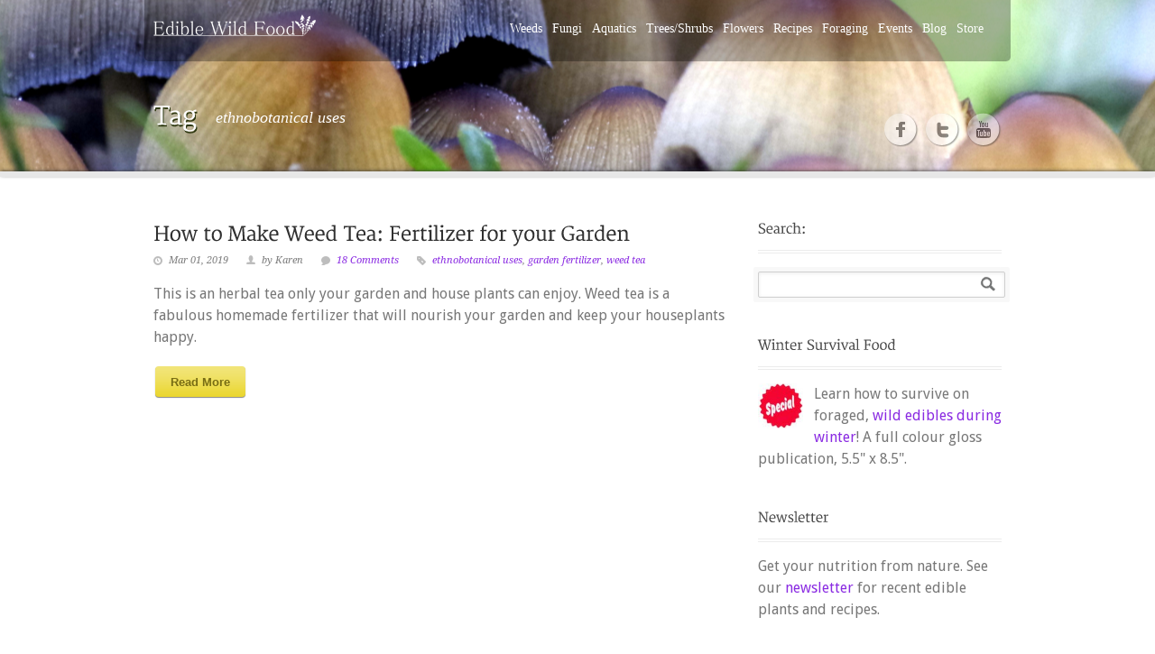

--- FILE ---
content_type: text/html; charset=UTF-8
request_url: https://www.ediblewildfood.com/blog/tag/ethnobotanical-uses/
body_size: 9748
content:
<!DOCTYPE html>
<!--[if lt IE 7 ]><html class="ie ie6" lang="en"> <![endif]-->
<!--[if IE 7 ]><html class="ie ie7" lang="en"> <![endif]-->
<!--[if IE 8 ]><html class="ie ie8" lang="en"> <![endif]-->
<!--[if (gte IE 9)|!(IE)]><!--><html lang="en-US"> <!--<![endif]-->
<head>
	<style>.async-hide { opacity: 0 !important} </style> <script>(function(a,s,y,n,c,h,i,d,e){s.className+=' '+y;h.start=1*new Date; h.end=i=function(){s.className=s.className.replace(RegExp(' ?'+y),'')}; (a[n]=a[n]||[]).hide=h;setTimeout(function(){i();h.end=null},c);h.timeout=c; })(window,document.documentElement,'async-hide','dataLayer',2000, {'GTM-WQGTFFF':true});</script>
	<!-- Basic Page Needs
  ================================================== -->
	<meta charset="utf-8" />
	<title>Edible Wild Food Blog   &raquo; ethnobotanical uses</title>

	<!--[if lt IE 9]>
		<script src="https://html5shim.googlecode.com/svn/trunk/html5.js"></script>
	<![endif]-->

	<!-- CSS
  ================================================== -->
		
	<link rel="stylesheet" href="https://www.ediblewildfood.com/blog/wp-content/themes/greenearth-v1-07/style.css" type="text/css" />
	
				<meta name="viewport" content="initial-scale=1.0" />
		<link rel="stylesheet" href="https://www.ediblewildfood.com/blog/wp-content/themes/greenearth-v1-07/stylesheet/skeleton-responsive.css">
		<link rel="stylesheet" href="https://www.ediblewildfood.com/blog/wp-content/themes/greenearth-v1-07/stylesheet/layout-responsive.css">	
		
	<!--[if lt IE 9]>
		<link rel="stylesheet" href="https://www.ediblewildfood.com/blog/wp-content/themes/greenearth-v1-07/stylesheet/ie-style.php?path=https://www.ediblewildfood.com/blog/wp-content/themes/greenearth-v1-07" type="text/css" media="screen, projection" /> 
	<![endif]-->
	<!--[if IE 7]>
		<link rel="stylesheet" href="https://www.ediblewildfood.com/blog/wp-content/themes/greenearth-v1-07/stylesheet/ie7-style.css" /> 
	<![endif]-->	
	
	<!-- Favicon
   ================================================== -->
	
	<!-- Start WP_HEAD
   ================================================== -->
		
	<link rel='dns-prefetch' href='//platform-api.sharethis.com' />
<link rel='dns-prefetch' href='//a.omappapi.com' />
<link rel='dns-prefetch' href='//fonts.googleapis.com' />
<link rel='dns-prefetch' href='//s.w.org' />
<link rel="alternate" type="application/rss+xml" title="Edible Wild Food Blog &raquo; Feed" href="https://www.ediblewildfood.com/blog/feed/" />
<link rel="alternate" type="application/rss+xml" title="Edible Wild Food Blog &raquo; Comments Feed" href="https://www.ediblewildfood.com/blog/comments/feed/" />
<link rel="alternate" type="application/rss+xml" title="Edible Wild Food Blog &raquo; ethnobotanical uses Tag Feed" href="https://www.ediblewildfood.com/blog/tag/ethnobotanical-uses/feed/" />
		<script type="text/javascript">
			window._wpemojiSettings = {"baseUrl":"https:\/\/s.w.org\/images\/core\/emoji\/12.0.0-1\/72x72\/","ext":".png","svgUrl":"https:\/\/s.w.org\/images\/core\/emoji\/12.0.0-1\/svg\/","svgExt":".svg","source":{"concatemoji":"https:\/\/www.ediblewildfood.com\/blog\/wp-includes\/js\/wp-emoji-release.min.js?ver=5.4.18"}};
			/*! This file is auto-generated */
			!function(e,a,t){var n,r,o,i=a.createElement("canvas"),p=i.getContext&&i.getContext("2d");function s(e,t){var a=String.fromCharCode;p.clearRect(0,0,i.width,i.height),p.fillText(a.apply(this,e),0,0);e=i.toDataURL();return p.clearRect(0,0,i.width,i.height),p.fillText(a.apply(this,t),0,0),e===i.toDataURL()}function c(e){var t=a.createElement("script");t.src=e,t.defer=t.type="text/javascript",a.getElementsByTagName("head")[0].appendChild(t)}for(o=Array("flag","emoji"),t.supports={everything:!0,everythingExceptFlag:!0},r=0;r<o.length;r++)t.supports[o[r]]=function(e){if(!p||!p.fillText)return!1;switch(p.textBaseline="top",p.font="600 32px Arial",e){case"flag":return s([127987,65039,8205,9895,65039],[127987,65039,8203,9895,65039])?!1:!s([55356,56826,55356,56819],[55356,56826,8203,55356,56819])&&!s([55356,57332,56128,56423,56128,56418,56128,56421,56128,56430,56128,56423,56128,56447],[55356,57332,8203,56128,56423,8203,56128,56418,8203,56128,56421,8203,56128,56430,8203,56128,56423,8203,56128,56447]);case"emoji":return!s([55357,56424,55356,57342,8205,55358,56605,8205,55357,56424,55356,57340],[55357,56424,55356,57342,8203,55358,56605,8203,55357,56424,55356,57340])}return!1}(o[r]),t.supports.everything=t.supports.everything&&t.supports[o[r]],"flag"!==o[r]&&(t.supports.everythingExceptFlag=t.supports.everythingExceptFlag&&t.supports[o[r]]);t.supports.everythingExceptFlag=t.supports.everythingExceptFlag&&!t.supports.flag,t.DOMReady=!1,t.readyCallback=function(){t.DOMReady=!0},t.supports.everything||(n=function(){t.readyCallback()},a.addEventListener?(a.addEventListener("DOMContentLoaded",n,!1),e.addEventListener("load",n,!1)):(e.attachEvent("onload",n),a.attachEvent("onreadystatechange",function(){"complete"===a.readyState&&t.readyCallback()})),(n=t.source||{}).concatemoji?c(n.concatemoji):n.wpemoji&&n.twemoji&&(c(n.twemoji),c(n.wpemoji)))}(window,document,window._wpemojiSettings);
		</script>
		<style type="text/css">
img.wp-smiley,
img.emoji {
	display: inline !important;
	border: none !important;
	box-shadow: none !important;
	height: 1em !important;
	width: 1em !important;
	margin: 0 .07em !important;
	vertical-align: -0.1em !important;
	background: none !important;
	padding: 0 !important;
}
</style>
	<link rel='stylesheet' id='style-custom-css'  href='https://www.ediblewildfood.com/blog/wp-content/themes/greenearth-v1-07/style-custom.php?ver=5.4.18' type='text/css' media='all' />
<link rel='stylesheet' id='Google-Font-css'  href='https://fonts.googleapis.com/css?family=Droid+Sans%3Asubset%3Dlatin%3An%2Ci%2Cb%2Cbi%7CDroid+Serif%3Asubset%3Dlatin%3An%2Ci%2Cb%2Cbi%7C&#038;ver=5.4.18' type='text/css' media='all' />
<link rel='stylesheet' id='wp-block-library-css'  href='https://www.ediblewildfood.com/blog/wp-includes/css/dist/block-library/style.min.css?ver=5.4.18' type='text/css' media='all' />
<link rel='stylesheet' id='share-this-share-buttons-sticky-css'  href='https://www.ediblewildfood.com/blog/wp-content/plugins/sharethis-share-buttons/css/mu-style.css?ver=5.4.18' type='text/css' media='all' />
<link rel='stylesheet' id='superfish-css'  href='https://www.ediblewildfood.com/blog/wp-content/themes/greenearth-v1-07/stylesheet/superfish.css?ver=5.4.18' type='text/css' media='all' />
<link rel='stylesheet' id='prettyPhoto-css'  href='https://www.ediblewildfood.com/blog/wp-content/themes/greenearth-v1-07/stylesheet/prettyPhoto.css?ver=5.4.18' type='text/css' media='all' />
<link rel='stylesheet' id='flex-slider-css'  href='https://www.ediblewildfood.com/blog/wp-content/themes/greenearth-v1-07/stylesheet/flexslider.css?ver=5.4.18' type='text/css' media='all' />
<script type='text/javascript' src='https://www.ediblewildfood.com/blog/wp-includes/js/jquery/jquery.js?ver=1.12.4-wp'></script>
<script type='text/javascript' src='https://www.ediblewildfood.com/blog/wp-includes/js/jquery/jquery-migrate.min.js?ver=1.4.1'></script>
<script type='text/javascript' src='https://www.ediblewildfood.com/blog/wp-content/themes/greenearth-v1-07/javascript/cufon.js?ver=1.0'></script>
<script type='text/javascript' src='//platform-api.sharethis.com/js/sharethis.js#property=5ade963ff6d9bd001192a81a&#038;product=sticky-buttons'></script>
<script type='text/javascript' src='https://www.ediblewildfood.com/blog/wp-content/themes/greenearth-v1-07/javascript/jquery.fitvids.js?ver=1.0'></script>
<link rel='https://api.w.org/' href='https://www.ediblewildfood.com/blog/wp-json/' />
<link rel="EditURI" type="application/rsd+xml" title="RSD" href="https://www.ediblewildfood.com/blog/xmlrpc.php?rsd" />
<link rel="wlwmanifest" type="application/wlwmanifest+xml" href="https://www.ediblewildfood.com/blog/wp-includes/wlwmanifest.xml" /> 
<meta name="generator" content="WordPress 5.4.18" />
<link type="text/css" rel="stylesheet" href="https://www.ediblewildfood.com/blog/wp-content/plugins/add-category-and-rss-menu/wp_cat_rss_style.css" />
    <!-- Global site tag (gtag.js) - Google Analytics -->
    <script async src="https://www.googletagmanager.com/gtag/js?id=G-Z86309VLQT"></script>
    <script>
      window.dataLayer = window.dataLayer || [];
      function gtag(){dataLayer.push(arguments);}
      gtag('js', new Date());

      gtag('config', 'G-Z86309VLQT');
    </script>
 			
	<!-- FB Thumbnail
   ================================================== -->
		
	<link rel="shortcut icon" href="//www.ediblewildfood.com/images/EWF-logo.ico" />
	<style type="text/css">
       .ImageMobile{display: none;}
        @media only screen and (max-width: 480px) { 
            .ImageNotMobile{display: none;}
            .ImageMobile{display: inline;}
        }        
    </style>
</head>
<body class="archive tag tag-ethnobotanical-uses tag-424">
<div class="body-wrapper">
		<div class="header-part-wrapper" style="background: url('https://www.ediblewildfood.com/blog/wp-content/themes/greenearth-v1-07/images/unnamed.jpg') 50% 50% no-repeat;min-height:190px;">
		<div class="container navigation-container">
			<div class="header-wrapper">
				
				<!-- Get Logo -->
				<div class="logo-wrapper" style="margin-top: 11px;margin-left: 10px;margin-bottom: 12px;">
					<a href="https://www.ediblewildfood.com"><img src="https://www.ediblewildfood.com/blog/wp-content/themes/greenearth-v1-07/images/logo-1.png" alt="default logo"/></a>				</div>
				
				<!-- Navigation -->
				<div class="navigation-wrapper">
					<div class="responsive-navigation-wrapper">
						<!-- Get Responsive Navigation -->
						<div class="responsive-menu-wrapper"><select id="menu-martin-1" class="menu dropdown-menu"><option value="" class="blank">&#8212; Main Menu &#8212;</option><option class="menu-item menu-item-type-custom menu-item-object-custom menu-item-860 menu-item-depth-0" value="https://www.ediblewildfood.com/edible-weeds.aspx">Weeds</option>
<option class="menu-item menu-item-type-custom menu-item-object-custom menu-item-867 menu-item-depth-0" value="https://www.ediblewildfood.com/edible-fungi.aspx">Fungi</option>
<option class="menu-item menu-item-type-custom menu-item-object-custom menu-item-865 menu-item-depth-0" value="https://www.ediblewildfood.com/edible-aquatic-plants.aspx">Aquatics</option>
<option class="menu-item menu-item-type-custom menu-item-object-custom menu-item-866 menu-item-depth-0" value="https://www.ediblewildfood.com/edible-trees-shrubs.aspx">Trees/Shrubs</option>
<option class="menu-item menu-item-type-custom menu-item-object-custom menu-item-1084 menu-item-depth-0" value="https://www.ediblewildfood.com/edible-flowers.aspx">Flowers</option>
<option class="menu-item menu-item-type-custom menu-item-object-custom menu-item-861 menu-item-depth-0" value="https://www.ediblewildfood.com/wild-food-recipes.aspx">Recipes</option>
<option class="menu-item menu-item-type-custom menu-item-object-custom menu-item-862 menu-item-depth-0" value="https://www.ediblewildfood.com/foraging-for-food.aspx">Foraging</option>
<option class="menu-item menu-item-type-custom menu-item-object-custom menu-item-863 menu-item-depth-0" value="https://www.ediblewildfood.com/events.aspx">Events</option>
<option class="menu-item menu-item-type-custom menu-item-object-custom menu-item-home menu-item-864 menu-item-depth-0" value="https://www.ediblewildfood.com/blog/">Blog</option>
<option class="menu-item menu-item-type-custom menu-item-object-custom menu-item-868 menu-item-depth-0" value="https://www.ediblewildfood.com/store1.aspx">Store</option>
</select></div>					</div>
					<div class="main-navigation-wrapper">
						<!-- Get Navigation -->
						<div id="main-superfish-wrapper" class="menu-wrapper"><ul id="menu-martin-2" class="sf-menu"><li id="menu-item-860" class="menu-item menu-item-type-custom menu-item-object-custom menu-item-860"><a title="Edible Weeds " href="https://www.ediblewildfood.com/edible-weeds.aspx">Weeds</a></li>
<li id="menu-item-867" class="menu-item menu-item-type-custom menu-item-object-custom menu-item-867"><a title="Edible Mushrooms" href="https://www.ediblewildfood.com/edible-fungi.aspx">Fungi</a></li>
<li id="menu-item-865" class="menu-item menu-item-type-custom menu-item-object-custom menu-item-865"><a title="Edible Aquatics" href="https://www.ediblewildfood.com/edible-aquatic-plants.aspx">Aquatics</a></li>
<li id="menu-item-866" class="menu-item menu-item-type-custom menu-item-object-custom menu-item-866"><a title="Edible Trees &#038; Shrubs" href="https://www.ediblewildfood.com/edible-trees-shrubs.aspx">Trees/Shrubs</a></li>
<li id="menu-item-1084" class="menu-item menu-item-type-custom menu-item-object-custom menu-item-1084"><a title="Edible Flowers" href="https://www.ediblewildfood.com/edible-flowers.aspx">Flowers</a></li>
<li id="menu-item-861" class="menu-item menu-item-type-custom menu-item-object-custom menu-item-861"><a title="Wild Food Recipes" href="https://www.ediblewildfood.com/wild-food-recipes.aspx">Recipes</a></li>
<li id="menu-item-862" class="menu-item menu-item-type-custom menu-item-object-custom menu-item-862"><a title="Foraging for Food" href="https://www.ediblewildfood.com/foraging-for-food.aspx">Foraging</a></li>
<li id="menu-item-863" class="menu-item menu-item-type-custom menu-item-object-custom menu-item-863"><a href="https://www.ediblewildfood.com/events.aspx">Events</a></li>
<li id="menu-item-864" class="menu-item menu-item-type-custom menu-item-object-custom menu-item-home menu-item-864"><a title="Blog" href="https://www.ediblewildfood.com/blog/">Blog</a></li>
<li id="menu-item-868" class="menu-item menu-item-type-custom menu-item-object-custom menu-item-868"><a title="Wild Edibles Store" href="https://www.ediblewildfood.com/store1.aspx">Store</a></li>
</ul></div>					</div>
					<div class="clear"></div>
				</div>
				<div class="clear"></div>
				
			</div> <!-- header-wrapper -->
		</div> <!-- container -->
		
		<div class="container page-title-wrapper"><div class="sixteen columns mb0"><h1 style="text-align:center;margin-right:0px;" class="gdl-page-title gdl-title">Tag</h1><div style="padding-left:20px;" class="gdl-page-caption">ethnobotanical uses</div></div></div>	
		<!-- Print Social Icon -->
				<div class="container social-icon-container">
			<div class="social-icon-wrapper ">
				<div class="social-icon"><a href="https://www.facebook.com/pages/EdibleWildFoodcom/255985697755345" target="_blank"><img src="https://www.ediblewildfood.com/blog/wp-content/themes/greenearth-v1-07/images/icon/dark/social/facebook.png" alt="facebook"/></a></div><div class="social-icon"><a href="https://twitter.com/EdibleWildFood" target="_blank"><img src="https://www.ediblewildfood.com/blog/wp-content/themes/greenearth-v1-07/images/icon/dark/social/twitter.png" alt="twitter"/></a></div><div class="social-icon"><a href="https://www.youtube.com/channel/UC5BpcDICcOLVFVmVNLRXM8w" target="_blank"><img src="https://www.ediblewildfood.com/blog/wp-content/themes/greenearth-v1-07/images/icon/dark/social/youtube.png" alt="youtube"/></a></div>			</div> <!-- Social Icon Wrapper -->	
		</div> <!-- Conatiner -->		
				
	</div> <!-- header-part-wrapper -->
				
	<div class="header-bottom-bar slider-off"></div>
	<div class="content-part-wrapper slider-off">
		<div class="container">
				<div class="content-wrapper sidebar-included right-sidebar">
		<div class="page-wrapper archive-wrapper">
			<div class='gdl-page-float-left'><div class='gdl-page-item'><div id="blog-item-holder" class="blog-item-holder"><div class="blog-item2 sixteen columns"><h2 class="blog-thumbnail-title post-title-color gdl-title"><a href="https://www.ediblewildfood.com/blog/2019/03/how-to-make-weed-tea-fertilizer-for-your-garden/">How to Make Weed Tea: Fertilizer for your Garden</a></h2><div class="blog-thumbnail-info post-info-color gdl-divider"><div class="blog-thumbnail-date">Mar 01, 2019</div><div class="blog-thumbnail-author"> by Karen</div><div class="blog-thumbnail-comment"><a href="https://www.ediblewildfood.com/blog/2019/03/how-to-make-weed-tea-fertilizer-for-your-garden/#comments">18 Comments</a></div><div class="single-thumbnail-tag"><a href="https://www.ediblewildfood.com/blog/tag/ethnobotanical-uses/" rel="tag">ethnobotanical uses</a>, <a href="https://www.ediblewildfood.com/blog/tag/garden-fertilizer/" rel="tag">garden fertilizer</a>, <a href="https://www.ediblewildfood.com/blog/tag/weed-tea/" rel="tag">weed tea</a></div><div class="clear"></div></div><div class="blog-thumbnail-context"><div class="blog-thumbnail-content">This is an herbal tea only your garden and house plants can enjoy. Weed tea is a fabulous homemade fertilizer that will nourish your garden and keep your houseplants happy. </div><a class="gdl-button blog-button" href="https://www.ediblewildfood.com/blog/2019/03/how-to-make-weed-tea-fertilizer-for-your-garden/">Read More</a></div></div></div><div class="clear"></div></div></div><div class='five columns mt10 gdl-right-sidebar'><div class='right-sidebar-wrapper gdl-divider'><div class="custom-sidebar gdl-divider"><h3 class="custom-sidebar-title sidebar-title-color gdl-title">Search:</h3><div class="divider"></div><form method="get" id="searchform" action="https://www.ediblewildfood.com/blog/">
	<div id="search-text">
		<input type="text" value="" name="s" id="s" autocomplete="off" />
	</div>
	<input type="submit" id="searchsubmit" value="" />
	<br class="clear">
</form>
</div><div class="widget_text custom-sidebar gdl-divider"><h3 class="custom-sidebar-title sidebar-title-color gdl-title">Winter Survival Food</h3><div class="divider"></div><div class="textwidget custom-html-widget"><div class="recent-post-widget-thumbnail">
            <a href="/store1.aspx#winterfood"><img style="height:50px;width:50px;" src="/Images/special.jpg" alt="Winter Survival Food"/></a>
        </div>
Learn how to survive on foraged, <a href='/store1.aspx#winterfood'>wild edibles during winter</a>! A full colour gloss publication, 5.5" x 8.5".</div></div><div class="widget_text custom-sidebar gdl-divider"><h3 class="custom-sidebar-title sidebar-title-color gdl-title">Newsletter</h3><div class="divider"></div><div class="textwidget custom-html-widget">Get your nutrition from nature. See our <a href="https://www.ediblewildfood.com/newsletter.aspx">newsletter</a> for recent edible plants and recipes.</div></div><div class="widget_text custom-sidebar gdl-divider"><div class="textwidget custom-html-widget"><script async src="//pagead2.googlesyndication.com/pagead/js/adsbygoogle.js"></script>
<ins class="adsbygoogle"
     style="display:inline-block;width:250px;height:250px"
     data-ad-client="ca-pub-3820495015543364"
     data-ad-slot="1671532737"></ins>
<script>
    (adsbygoogle = window.adsbygoogle || []).push({});
</script>
<!--<a onclick="_gaq.push(['_trackEvent','sidead','click','CancerQuiz',3]);" href="http://go.thetruthaboutcancer.com/?gl=582822956&amp;a_aid=560891e10a88f&amp;a_bid=fadd9e43" target="_top" rel="noopener noreferrer"><img src="//affiliates.thetruthaboutcancer.com/accounts/default1/banners/fadd9e43.jpg" alt="" title="" width="300" height="250" /></a><img style="border:0" src="https://affiliates.thetruthaboutcancer.com/scripts/imp.php?a_aid=560891e10a88f&amp;a_bid=fadd9e43" width="1" height="1" alt="" />--></div></div><div class="custom-sidebar gdl-divider"><h3 class="custom-sidebar-title sidebar-title-color gdl-title">Categories</h3><div class="divider"></div>		<ul>
				<li class="cat-item cat-item-365"><a href="https://www.ediblewildfood.com/blog/category/beverages/">Beverages</a> (11)
</li>
	<li class="cat-item cat-item-116"><a href="https://www.ediblewildfood.com/blog/category/book-reviews/">Book Reviews</a> (12)
</li>
	<li class="cat-item cat-item-317"><a href="https://www.ediblewildfood.com/blog/category/botanical-art/">Botanical art</a> (2)
</li>
	<li class="cat-item cat-item-196"><a href="https://www.ediblewildfood.com/blog/category/documentaries/">Documentaries</a> (1)
</li>
	<li class="cat-item cat-item-407"><a href="https://www.ediblewildfood.com/blog/category/edible-ferns/">Edible Ferns</a> (3)
</li>
	<li class="cat-item cat-item-293"><a href="https://www.ediblewildfood.com/blog/category/edible-flowers/">Edible Flowers</a> (13)
</li>
	<li class="cat-item cat-item-102"><a href="https://www.ediblewildfood.com/blog/category/edible-fungi/">Edible Fungi</a> (22)
</li>
	<li class="cat-item cat-item-475"><a href="https://www.ediblewildfood.com/blog/category/edible-houseplants/">Edible houseplants</a> (1)
</li>
	<li class="cat-item cat-item-419"><a href="https://www.ediblewildfood.com/blog/category/edible-insects/">Edible insects</a> (1)
</li>
	<li class="cat-item cat-item-63"><a href="https://www.ediblewildfood.com/blog/category/edible-landscape/">Edible Landscape</a> (41)
</li>
	<li class="cat-item cat-item-388"><a href="https://www.ediblewildfood.com/blog/category/edible-roots/">Edible roots</a> (3)
</li>
	<li class="cat-item cat-item-344"><a href="https://www.ediblewildfood.com/blog/category/edible-seeds/">Edible Seeds</a> (3)
</li>
	<li class="cat-item cat-item-144"><a href="https://www.ediblewildfood.com/blog/category/edible-trees/">Edible Trees</a> (18)
</li>
	<li class="cat-item cat-item-9"><a href="https://www.ediblewildfood.com/blog/category/edible-weeds/">Edible Weeds</a> (73)
</li>
	<li class="cat-item cat-item-401"><a href="https://www.ediblewildfood.com/blog/category/edible-wild-berries/">Edible Wild Berries</a> (2)
</li>
	<li class="cat-item cat-item-395"><a href="https://www.ediblewildfood.com/blog/category/essential-oils/">Essential Oils</a> (2)
</li>
	<li class="cat-item cat-item-421"><a href="https://www.ediblewildfood.com/blog/category/ethnobotanical/">ethnobotanical</a> (4)
</li>
	<li class="cat-item cat-item-3"><a href="https://www.ediblewildfood.com/blog/category/food-foraging/">Food Foraging</a> (82)
</li>
	<li class="cat-item cat-item-192"><a href="https://www.ediblewildfood.com/blog/category/food-safety/">Food Safety</a> (18)
</li>
	<li class="cat-item cat-item-323"><a href="https://www.ediblewildfood.com/blog/category/fungi-art/">Fungi Art</a> (2)
</li>
	<li class="cat-item cat-item-188"><a href="https://www.ediblewildfood.com/blog/category/historical/">Historical</a> (11)
</li>
	<li class="cat-item cat-item-330"><a href="https://www.ediblewildfood.com/blog/category/identification-tips/">Identification tips</a> (6)
</li>
	<li class="cat-item cat-item-358"><a href="https://www.ediblewildfood.com/blog/category/invasive-plants/">Invasive Plants</a> (3)
</li>
	<li class="cat-item cat-item-257"><a href="https://www.ediblewildfood.com/blog/category/medicinal-fungi/">Medicinal Fungi</a> (8)
</li>
	<li class="cat-item cat-item-256"><a href="https://www.ediblewildfood.com/blog/category/medicinal-mushrooms/">Medicinal Mushrooms</a> (9)
</li>
	<li class="cat-item cat-item-79"><a href="https://www.ediblewildfood.com/blog/category/medicinal-plants/">Medicinal Plants</a> (35)
</li>
	<li class="cat-item cat-item-429"><a href="https://www.ediblewildfood.com/blog/category/medicinal-trees/">Medicinal trees</a> (3)
</li>
	<li class="cat-item cat-item-167"><a href="https://www.ediblewildfood.com/blog/category/edible-fungi/mushrooms/">Mushrooms</a> (16)
</li>
	<li class="cat-item cat-item-267"><a href="https://www.ediblewildfood.com/blog/category/natural-cures/">Natural Cures</a> (11)
</li>
	<li class="cat-item cat-item-445"><a href="https://www.ediblewildfood.com/blog/category/natural-personal-care-products/">natural personal care products</a> (2)
</li>
	<li class="cat-item cat-item-467"><a href="https://www.ediblewildfood.com/blog/category/natural-remedies/">Natural Remedies</a> (1)
</li>
	<li class="cat-item cat-item-471"><a href="https://www.ediblewildfood.com/blog/category/natural-treatments/">Natural Treatments</a> (1)
</li>
	<li class="cat-item cat-item-362"><a href="https://www.ediblewildfood.com/blog/category/nutrition-in-mushrooms/">Nutrition in Mushrooms</a> (3)
</li>
	<li class="cat-item cat-item-14"><a href="https://www.ediblewildfood.com/blog/category/nutrition-in-plants/">Nutrition in Plants</a> (47)
</li>
	<li class="cat-item cat-item-331"><a href="https://www.ediblewildfood.com/blog/category/poisonous-mushrooms/">Poisonous mushrooms</a> (1)
</li>
	<li class="cat-item cat-item-169"><a href="https://www.ediblewildfood.com/blog/category/poisonous-plants/">Poisonous Plants</a> (2)
</li>
	<li class="cat-item cat-item-181"><a href="https://www.ediblewildfood.com/blog/category/survival/seeds-survival/">Seeds</a> (5)
</li>
	<li class="cat-item cat-item-311"><a href="https://www.ediblewildfood.com/blog/category/soil-quality/">Soil quality</a> (2)
</li>
	<li class="cat-item cat-item-98"><a href="https://www.ediblewildfood.com/blog/category/survival/">Survival</a> (19)
</li>
	<li class="cat-item cat-item-1"><a href="https://www.ediblewildfood.com/blog/category/uncategorized/">Uncategorized</a> (24)
</li>
	<li class="cat-item cat-item-215"><a href="https://www.ediblewildfood.com/blog/category/videos/">Videos</a> (2)
</li>
	<li class="cat-item cat-item-149"><a href="https://www.ediblewildfood.com/blog/category/walk-talk/">Walk &amp; Talk</a> (3)
</li>
	<li class="cat-item cat-item-22"><a href="https://www.ediblewildfood.com/blog/category/wild-edible-recipes/" title="Discusses wild edibles recipes.">Wild Edible Recipes</a> (23)
</li>
	<li class="cat-item cat-item-412"><a href="https://www.ediblewildfood.com/blog/category/wild-food-preservation/">Wild Food Preservation</a> (2)
</li>
	<li class="cat-item cat-item-454"><a href="https://www.ediblewildfood.com/blog/category/wild-plant-gardening/">wild plant gardening</a> (1)
</li>
	<li class="cat-item cat-item-352"><a href="https://www.ediblewildfood.com/blog/category/winter-plants/">Winter plants</a> (1)
</li>
		</ul>
			</div><div class="custom-sidebar gdl-divider"><h3 class="custom-sidebar-title sidebar-title-color gdl-title">Tag Cloud</h3><div class="divider"></div><div class="tagcloud"><a href="https://www.ediblewildfood.com/blog/tag/alfalfa/" class="tag-cloud-link tag-link-16 tag-link-position-1" style="font-size: 10.048780487805pt;" aria-label="alfalfa (3 items)">alfalfa</a>
<a href="https://www.ediblewildfood.com/blog/tag/autumn/" class="tag-cloud-link tag-link-10 tag-link-position-2" style="font-size: 10.048780487805pt;" aria-label="autumn (3 items)">autumn</a>
<a href="https://www.ediblewildfood.com/blog/tag/burdock/" class="tag-cloud-link tag-link-204 tag-link-position-3" style="font-size: 15.170731707317pt;" aria-label="burdock (7 items)">burdock</a>
<a href="https://www.ediblewildfood.com/blog/tag/cancer/" class="tag-cloud-link tag-link-18 tag-link-position-4" style="font-size: 13.121951219512pt;" aria-label="cancer (5 items)">cancer</a>
<a href="https://www.ediblewildfood.com/blog/tag/chaga/" class="tag-cloud-link tag-link-29 tag-link-position-5" style="font-size: 10.048780487805pt;" aria-label="chaga (3 items)">chaga</a>
<a href="https://www.ediblewildfood.com/blog/tag/chickweed/" class="tag-cloud-link tag-link-339 tag-link-position-6" style="font-size: 13.121951219512pt;" aria-label="chickweed (5 items)">chickweed</a>
<a href="https://www.ediblewildfood.com/blog/tag/dandelion/" class="tag-cloud-link tag-link-112 tag-link-position-7" style="font-size: 15.170731707317pt;" aria-label="dandelion (7 items)">dandelion</a>
<a href="https://www.ediblewildfood.com/blog/tag/edible/" class="tag-cloud-link tag-link-8 tag-link-position-8" style="font-size: 11.756097560976pt;" aria-label="edible (4 items)">edible</a>
<a href="https://www.ediblewildfood.com/blog/tag/edible-plants/" class="tag-cloud-link tag-link-211 tag-link-position-9" style="font-size: 11.756097560976pt;" aria-label="edible plants (4 items)">edible plants</a>
<a href="https://www.ediblewildfood.com/blog/tag/edibles/" class="tag-cloud-link tag-link-81 tag-link-position-10" style="font-size: 14.317073170732pt;" aria-label="edibles (6 items)">edibles</a>
<a href="https://www.ediblewildfood.com/blog/tag/fiddleheads/" class="tag-cloud-link tag-link-409 tag-link-position-11" style="font-size: 10.048780487805pt;" aria-label="fiddleheads (3 items)">fiddleheads</a>
<a href="https://www.ediblewildfood.com/blog/tag/food/" class="tag-cloud-link tag-link-4 tag-link-position-12" style="font-size: 11.756097560976pt;" aria-label="food (4 items)">food</a>
<a href="https://www.ediblewildfood.com/blog/tag/foraging/" class="tag-cloud-link tag-link-5 tag-link-position-13" style="font-size: 22pt;" aria-label="foraging (19 items)">foraging</a>
<a href="https://www.ediblewildfood.com/blog/tag/free-food/" class="tag-cloud-link tag-link-66 tag-link-position-14" style="font-size: 10.048780487805pt;" aria-label="free food (3 items)">free food</a>
<a href="https://www.ediblewildfood.com/blog/tag/fungi/" class="tag-cloud-link tag-link-316 tag-link-position-15" style="font-size: 15.170731707317pt;" aria-label="fungi (7 items)">fungi</a>
<a href="https://www.ediblewildfood.com/blog/tag/garlic-mustard/" class="tag-cloud-link tag-link-74 tag-link-position-16" style="font-size: 15.170731707317pt;" aria-label="garlic mustard (7 items)">garlic mustard</a>
<a href="https://www.ediblewildfood.com/blog/tag/goldenrod/" class="tag-cloud-link tag-link-107 tag-link-position-17" style="font-size: 13.121951219512pt;" aria-label="goldenrod (5 items)">goldenrod</a>
<a href="https://www.ediblewildfood.com/blog/tag/heart/" class="tag-cloud-link tag-link-57 tag-link-position-18" style="font-size: 8pt;" aria-label="heart (2 items)">heart</a>
<a href="https://www.ediblewildfood.com/blog/tag/herbal-teas/" class="tag-cloud-link tag-link-396 tag-link-position-19" style="font-size: 10.048780487805pt;" aria-label="herbal teas (3 items)">herbal teas</a>
<a href="https://www.ediblewildfood.com/blog/tag/invasive/" class="tag-cloud-link tag-link-75 tag-link-position-20" style="font-size: 10.048780487805pt;" aria-label="invasive (3 items)">invasive</a>
<a href="https://www.ediblewildfood.com/blog/tag/lambs-quarters/" class="tag-cloud-link tag-link-90 tag-link-position-21" style="font-size: 11.756097560976pt;" aria-label="lamb&#039;s quarters (4 items)">lamb&#039;s quarters</a>
<a href="https://www.ediblewildfood.com/blog/tag/medicinal/" class="tag-cloud-link tag-link-124 tag-link-position-22" style="font-size: 10.048780487805pt;" aria-label="medicinal (3 items)">medicinal</a>
<a href="https://www.ediblewildfood.com/blog/tag/mint/" class="tag-cloud-link tag-link-338 tag-link-position-23" style="font-size: 10.048780487805pt;" aria-label="mint (3 items)">mint</a>
<a href="https://www.ediblewildfood.com/blog/tag/nutrients/" class="tag-cloud-link tag-link-314 tag-link-position-24" style="font-size: 10.048780487805pt;" aria-label="nutrients (3 items)">nutrients</a>
<a href="https://www.ediblewildfood.com/blog/tag/nutrition/" class="tag-cloud-link tag-link-17 tag-link-position-25" style="font-size: 16.878048780488pt;" aria-label="nutrition (9 items)">nutrition</a>
<a href="https://www.ediblewildfood.com/blog/tag/ostrich-ferns/" class="tag-cloud-link tag-link-410 tag-link-position-26" style="font-size: 10.048780487805pt;" aria-label="ostrich ferns (3 items)">ostrich ferns</a>
<a href="https://www.ediblewildfood.com/blog/tag/pine/" class="tag-cloud-link tag-link-46 tag-link-position-27" style="font-size: 10.048780487805pt;" aria-label="pine (3 items)">pine</a>
<a href="https://www.ediblewildfood.com/blog/tag/plantain/" class="tag-cloud-link tag-link-273 tag-link-position-28" style="font-size: 10.048780487805pt;" aria-label="plantain (3 items)">plantain</a>
<a href="https://www.ediblewildfood.com/blog/tag/plants/" class="tag-cloud-link tag-link-11 tag-link-position-29" style="font-size: 10.048780487805pt;" aria-label="plants (3 items)">plants</a>
<a href="https://www.ediblewildfood.com/blog/tag/purslane/" class="tag-cloud-link tag-link-54 tag-link-position-30" style="font-size: 11.756097560976pt;" aria-label="purslane (4 items)">purslane</a>
<a href="https://www.ediblewildfood.com/blog/tag/queen-annes-lace/" class="tag-cloud-link tag-link-156 tag-link-position-31" style="font-size: 10.048780487805pt;" aria-label="Queen Anne&#039;s lace (3 items)">Queen Anne&#039;s lace</a>
<a href="https://www.ediblewildfood.com/blog/tag/recipe/" class="tag-cloud-link tag-link-44 tag-link-position-32" style="font-size: 14.317073170732pt;" aria-label="recipe (6 items)">recipe</a>
<a href="https://www.ediblewildfood.com/blog/tag/red-clover/" class="tag-cloud-link tag-link-341 tag-link-position-33" style="font-size: 14.317073170732pt;" aria-label="red clover (6 items)">red clover</a>
<a href="https://www.ediblewildfood.com/blog/tag/seeds/" class="tag-cloud-link tag-link-99 tag-link-position-34" style="font-size: 13.121951219512pt;" aria-label="seeds (5 items)">seeds</a>
<a href="https://www.ediblewildfood.com/blog/tag/spring/" class="tag-cloud-link tag-link-210 tag-link-position-35" style="font-size: 16.024390243902pt;" aria-label="spring (8 items)">spring</a>
<a href="https://www.ediblewildfood.com/blog/tag/spruce/" class="tag-cloud-link tag-link-52 tag-link-position-36" style="font-size: 8pt;" aria-label="spruce (2 items)">spruce</a>
<a href="https://www.ediblewildfood.com/blog/tag/survival-2/" class="tag-cloud-link tag-link-100 tag-link-position-37" style="font-size: 13.121951219512pt;" aria-label="survival (5 items)">survival</a>
<a href="https://www.ediblewildfood.com/blog/tag/tea/" class="tag-cloud-link tag-link-53 tag-link-position-38" style="font-size: 13.121951219512pt;" aria-label="tea (5 items)">tea</a>
<a href="https://www.ediblewildfood.com/blog/tag/walk/" class="tag-cloud-link tag-link-95 tag-link-position-39" style="font-size: 10.048780487805pt;" aria-label="walk (3 items)">walk</a>
<a href="https://www.ediblewildfood.com/blog/tag/weeds/" class="tag-cloud-link tag-link-13 tag-link-position-40" style="font-size: 10.048780487805pt;" aria-label="weeds (3 items)">weeds</a>
<a href="https://www.ediblewildfood.com/blog/tag/wild/" class="tag-cloud-link tag-link-7 tag-link-position-41" style="font-size: 16.024390243902pt;" aria-label="wild (8 items)">wild</a>
<a href="https://www.ediblewildfood.com/blog/tag/wild-edibles/" class="tag-cloud-link tag-link-73 tag-link-position-42" style="font-size: 16.024390243902pt;" aria-label="wild edibles (8 items)">wild edibles</a>
<a href="https://www.ediblewildfood.com/blog/tag/wild-food/" class="tag-cloud-link tag-link-197 tag-link-position-43" style="font-size: 13.121951219512pt;" aria-label="wild food (5 items)">wild food</a>
<a href="https://www.ediblewildfood.com/blog/tag/winter/" class="tag-cloud-link tag-link-133 tag-link-position-44" style="font-size: 14.317073170732pt;" aria-label="winter (6 items)">winter</a>
<a href="https://www.ediblewildfood.com/blog/tag/winter-foraging/" class="tag-cloud-link tag-link-266 tag-link-position-45" style="font-size: 14.317073170732pt;" aria-label="winter foraging (6 items)">winter foraging</a></div>
</div><div class='pt30'></div></div></div>			<div class="clear"></div>
		</div>
	</div> <!-- content-wrapper -->

		</div> <!-- container -->
	</div> <!-- content-part-wrapper -->
	<div class="footer-wrapper">
				
					<div class="footer-wrapper-gimmick"></div>
				
		
		<!-- Get Footer Widget -->
					<div class="container mt0">
				<div class="footer-widget-wrapper">
					<div class="four columns mt0"></div><div class="four columns mt0"></div><div class="four columns mt0"></div><div class="four columns mt0"></div>					<div class="clear"></div>
				</div>
			</div> 
				
				
		<!-- Get Copyright Text -->
					<div class="copyright-wrapper">
				<div class="container">					
					<div class="copyright-left">
						 &nbsp;					</div> 
					<div class="copyright-right">
						All information, photographs and web content contained in this website is Copyright © EdibleWildFood.com 2020.					</div> 
				</div>
				<div class="clear"></div>
			</div>
			</div><!-- footer-wrapper -->

</div> <!-- body-wrapper -->
	
<style type="text/css">.hello </style>	<script>
		var getElementsByClassName=function(a,b,c){if(document.getElementsByClassName){getElementsByClassName=function(a,b,c){c=c||document;var d=c.getElementsByClassName(a),e=b?new RegExp("\\b"+b+"\\b","i"):null,f=[],g;for(var h=0,i=d.length;h<i;h+=1){g=d[h];if(!e||e.test(g.nodeName)){f.push(g)}}return f}}else if(document.evaluate){getElementsByClassName=function(a,b,c){b=b||"*";c=c||document;var d=a.split(" "),e="",f="http://www.w3.org/1999/xhtml",g=document.documentElement.namespaceURI===f?f:null,h=[],i,j;for(var k=0,l=d.length;k<l;k+=1){e+="[contains(concat(' ', @class, ' '), ' "+d[k]+" ')]"}try{i=document.evaluate(".//"+b+e,c,g,0,null)}catch(m){i=document.evaluate(".//"+b+e,c,null,0,null)}while(j=i.iterateNext()){h.push(j)}return h}}else{getElementsByClassName=function(a,b,c){b=b||"*";c=c||document;var d=a.split(" "),e=[],f=b==="*"&&c.all?c.all:c.getElementsByTagName(b),g,h=[],i;for(var j=0,k=d.length;j<k;j+=1){e.push(new RegExp("(^|\\s)"+d[j]+"(\\s|$)"))}for(var l=0,m=f.length;l<m;l+=1){g=f[l];i=false;for(var n=0,o=e.length;n<o;n+=1){i=e[n].test(g.className);if(!i){break}}if(i){h.push(g)}}return h}}return getElementsByClassName(a,b,c)},
			dropdowns = getElementsByClassName( 'dropdown-menu' );
		for ( i=0; i<dropdowns.length; i++ )
			dropdowns[i].onchange = function(){ if ( this.value != '' ) window.location.href = this.value; }
	</script>
	<!-- This site is converting visitors into subscribers and customers with OptinMonster - https://optinmonster.com :: Campaign Title: Special - PDF - Broadleaf Plantain- Slider - Desktop --><script>(function(d){var s=d.createElement('script');s.type='text/javascript';s.src='https://a.omappapi.com/app/js/api.min.js';s.async=true;s.dataset.campaign='sl4dn2zdikl71daix3h9';s.dataset.user='79971';d.getElementsByTagName('head')[0].appendChild(s);})(document);</script><!-- / OptinMonster --><!-- This site is converting visitors into subscribers and customers with OptinMonster - https://optinmonster.com :: Campaign Title: Special - PDF - Chickweed - Slider - Desktop --><script>(function(d){var s=d.createElement('script');s.type='text/javascript';s.src='https://a.omappapi.com/app/js/api.min.js';s.async=true;s.dataset.campaign='luc4ilv35xby5kkfgcs9';s.dataset.user='79971';d.getElementsByTagName('head')[0].appendChild(s);})(document);</script><!-- / OptinMonster --><!-- This site is converting visitors into subscribers and customers with OptinMonster - https://optinmonster.com :: Campaign Title: Special - PDF - Queen-Annes-Lace - Slider - Desktop --><script>(function(d){var s=d.createElement('script');s.type='text/javascript';s.src='https://a.omappapi.com/app/js/api.min.js';s.async=true;s.dataset.campaign='cz5doqsil14z9x1mppam';s.dataset.user='79971';d.getElementsByTagName('head')[0].appendChild(s);})(document);</script><!-- / OptinMonster --><!-- This site is converting visitors into subscribers and customers with OptinMonster - https://optinmonster.com :: Campaign Title: Special - PDF - Creeping-Charlie - Slider - Desktop --><script>(function(d){var s=d.createElement('script');s.type='text/javascript';s.src='https://a.omappapi.com/app/js/api.min.js';s.async=true;s.dataset.campaign='vgvdg57iggnb6hnaxssc';s.dataset.user='79971';d.getElementsByTagName('head')[0].appendChild(s);})(document);</script><!-- / OptinMonster --><!-- This site is converting visitors into subscribers and customers with OptinMonster - https://optinmonster.com :: Campaign Title: Special - PDF - Goldenrod - Slider - Desktop --><script>(function(d){var s=d.createElement('script');s.type='text/javascript';s.src='https://a.omappapi.com/app/js/api.min.js';s.async=true;s.dataset.campaign='uvop59pccpdizciqxu90';s.dataset.user='79971';d.getElementsByTagName('head')[0].appendChild(s);})(document);</script><!-- / OptinMonster --><!-- This site is converting visitors into subscribers and customers with OptinMonster - https://optinmonster.com :: Campaign Title: Special - PDF - Mugwort - Slider - Desktop --><script>(function(d){var s=d.createElement('script');s.type='text/javascript';s.src='https://a.omappapi.com/app/js/api.min.js';s.async=true;s.dataset.campaign='xoz0srqmlqs0r7hhojly';s.dataset.user='79971';d.getElementsByTagName('head')[0].appendChild(s);})(document);</script><!-- / OptinMonster --><!-- This site is converting visitors into subscribers and customers with OptinMonster - https://optinmonster.com :: Campaign Title: Special - PDF - Stinging Nettle - Slider - Desktop --><script>(function(d){var s=d.createElement('script');s.type='text/javascript';s.src='https://a.omappapi.com/app/js/api.min.js';s.async=true;s.dataset.campaign='i03qzxpj1yp4aarzqmfh';s.dataset.user='79971';d.getElementsByTagName('head')[0].appendChild(s);})(document);</script><!-- / OptinMonster --><!-- This site is converting visitors into subscribers and customers with OptinMonster - https://optinmonster.com :: Campaign Title: Special - PDF - Chicory - Slider - Desktop --><script>(function(d){var s=d.createElement('script');s.type='text/javascript';s.src='https://a.omappapi.com/app/js/api.min.js';s.async=true;s.dataset.campaign='yiu8dfxiubv32mbkiu4b';s.dataset.user='79971';d.getElementsByTagName('head')[0].appendChild(s);})(document);</script><!-- / OptinMonster --><!-- This site is converting visitors into subscribers and customers with OptinMonster - https://optinmonster.com :: Campaign Title: Special - PDF - Alfalfa - Slider - Desktop --><script>(function(d){var s=d.createElement('script');s.type='text/javascript';s.src='https://a.omappapi.com/app/js/api.min.js';s.async=true;s.dataset.campaign='i0ipls1lfy6mxtvnr3sb';s.dataset.user='79971';d.getElementsByTagName('head')[0].appendChild(s);})(document);</script><!-- / OptinMonster --><!-- This site is converting visitors into subscribers and customers with OptinMonster - https://optinmonster.com :: Campaign Title: Special - PDF - Catnip - Slider - Desktop --><script>(function(d){var s=d.createElement('script');s.type='text/javascript';s.src='https://a.omappapi.com/app/js/api.min.js';s.async=true;s.dataset.campaign='vuzom2qcogkgadp4uv4h';s.dataset.user='79971';d.getElementsByTagName('head')[0].appendChild(s);})(document);</script><!-- / OptinMonster --><!-- This site is converting visitors into subscribers and customers with OptinMonster - https://optinmonster.com :: Campaign Title: Special - PDF - Purslane - Slider - Desktop --><script>(function(d){var s=d.createElement('script');s.type='text/javascript';s.src='https://a.omappapi.com/app/js/api.min.js';s.async=true;s.dataset.campaign='seuyhafocrgkwmczfrlk';s.dataset.user='79971';d.getElementsByTagName('head')[0].appendChild(s);})(document);</script><!-- / OptinMonster --><!-- This site is converting visitors into subscribers and customers with OptinMonster - https://optinmonster.com :: Campaign Title: Specials - Mobile - Pictorial Guide --><script>(function(d){var s=d.createElement('script');s.type='text/javascript';s.src='https://a.omappapi.com/app/js/api.min.js';s.async=true;s.dataset.campaign='rde0qrsk3j4cueanbuof';s.dataset.user='79971';d.getElementsByTagName('head')[0].appendChild(s);})(document);</script><!-- / OptinMonster --><!-- This site is converting visitors into subscribers and customers with OptinMonster - https://optinmonster.com :: Campaign Title: Specials - Desktop - Just Pictorial Guide --><script>(function(d){var s=d.createElement('script');s.type='text/javascript';s.src='https://a.omappapi.com/app/js/api.min.js';s.async=true;s.dataset.campaign='iovsoppqnycicwccfqcc';s.dataset.user='79971';d.getElementsByTagName('head')[0].appendChild(s);})(document);</script><!-- / OptinMonster -->		<script type="text/javascript">
		var sl4dn2zdikl71daix3h9_shortcode = true;var luc4ilv35xby5kkfgcs9_shortcode = true;var cz5doqsil14z9x1mppam_shortcode = true;var vgvdg57iggnb6hnaxssc_shortcode = true;var uvop59pccpdizciqxu90_shortcode = true;var xoz0srqmlqs0r7hhojly_shortcode = true;var i03qzxpj1yp4aarzqmfh_shortcode = true;var yiu8dfxiubv32mbkiu4b_shortcode = true;var i0ipls1lfy6mxtvnr3sb_shortcode = true;var vuzom2qcogkgadp4uv4h_shortcode = true;var seuyhafocrgkwmczfrlk_shortcode = true;var rde0qrsk3j4cueanbuof_shortcode = true;var iovsoppqnycicwccfqcc_shortcode = true;		</script>
		<script type='text/javascript' src='https://www.ediblewildfood.com/blog/wp-content/themes/greenearth-v1-07/javascript/cufon/Merriweather_400.font.js?ver=1.0'></script>
<script>(function(d){var s=d.createElement("script");s.type="text/javascript";s.src="https://a.omappapi.com/app/js/api.min.js";s.async=true;s.id="omapi-script";d.getElementsByTagName("head")[0].appendChild(s);})(document);</script><script type='text/javascript' src='https://www.ediblewildfood.com/blog/wp-content/themes/greenearth-v1-07/javascript/superfish.js?ver=1.0'></script>
<script type='text/javascript' src='https://www.ediblewildfood.com/blog/wp-content/themes/greenearth-v1-07/javascript/supersub.js?ver=1.0'></script>
<script type='text/javascript' src='https://www.ediblewildfood.com/blog/wp-content/themes/greenearth-v1-07/javascript/hoverIntent.js?ver=1.0'></script>
<script type='text/javascript' src='https://www.ediblewildfood.com/blog/wp-content/themes/greenearth-v1-07/javascript/gdl-scripts.js?ver=1.0'></script>
<script type='text/javascript' src='https://www.ediblewildfood.com/blog/wp-content/themes/greenearth-v1-07/javascript/jquery.easing.js?ver=1.0'></script>
<script type='text/javascript' src='https://www.ediblewildfood.com/blog/wp-content/themes/greenearth-v1-07/javascript/jquery.prettyPhoto.js?ver=1.0'></script>
<script type='text/javascript'>
/* <![CDATA[ */
var FLEX = {"animation":"fade","pauseOnHover":"disable","controlNav":"enable","directionNav":"enable","animationDuration":"600","slideshowSpeed":"7000","pauseOnAction":"disable","controlsContainer":".flexslider"};
/* ]]> */
</script>
<script type='text/javascript' src='https://www.ediblewildfood.com/blog/wp-content/themes/greenearth-v1-07/javascript/jquery.flexslider.js?ver=1.0'></script>
<script type='text/javascript' src='https://www.ediblewildfood.com/blog/wp-includes/js/wp-embed.min.js?ver=5.4.18'></script>
<script type='text/javascript' src='https://www.ediblewildfood.com/blog/wp-content/plugins/optinmonster/assets/js/helper.js?ver=1.9.15'></script>
		<script type="text/javascript">var omapi_localized = { ajax: 'https://www.ediblewildfood.com/blog/wp-admin/admin-ajax.php?optin-monster-ajax-route=1', nonce: 'c200966678', slugs: {"sl4dn2zdikl71daix3h9":{"slug":"sl4dn2zdikl71daix3h9","mailpoet":false},"luc4ilv35xby5kkfgcs9":{"slug":"luc4ilv35xby5kkfgcs9","mailpoet":false},"cz5doqsil14z9x1mppam":{"slug":"cz5doqsil14z9x1mppam","mailpoet":false},"vgvdg57iggnb6hnaxssc":{"slug":"vgvdg57iggnb6hnaxssc","mailpoet":false},"uvop59pccpdizciqxu90":{"slug":"uvop59pccpdizciqxu90","mailpoet":false},"xoz0srqmlqs0r7hhojly":{"slug":"xoz0srqmlqs0r7hhojly","mailpoet":false},"i03qzxpj1yp4aarzqmfh":{"slug":"i03qzxpj1yp4aarzqmfh","mailpoet":false},"yiu8dfxiubv32mbkiu4b":{"slug":"yiu8dfxiubv32mbkiu4b","mailpoet":false},"i0ipls1lfy6mxtvnr3sb":{"slug":"i0ipls1lfy6mxtvnr3sb","mailpoet":false},"vuzom2qcogkgadp4uv4h":{"slug":"vuzom2qcogkgadp4uv4h","mailpoet":false},"seuyhafocrgkwmczfrlk":{"slug":"seuyhafocrgkwmczfrlk","mailpoet":false},"rde0qrsk3j4cueanbuof":{"slug":"rde0qrsk3j4cueanbuof","mailpoet":false},"iovsoppqnycicwccfqcc":{"slug":"iovsoppqnycicwccfqcc","mailpoet":false}} };</script>
				<script type="text/javascript">var omapi_data = {"wc_cart":[],"object_id":424,"object_key":"post_tag","object_type":"term","term_ids":[]};</script>
		
<script type="text/javascript"> 	
	jQuery(document).ready(function(){
	jQuery('h1, h2, h3, h4, h5, h6, .gdl-title').not('.stunning-text-title').each(function(){if(jQuery(this).hasClass('gdl-page-title')){var text_shadow = jQuery(this).css('text-shadow');Cufon.replace(jQuery(this), {fontFamily: 'Merriweather Cufon' , hover: true, textShadow: text_shadow});}else{Cufon.replace(jQuery(this), {fontFamily: 'Merriweather Cufon' , hover: true});}});jQuery('.gdl-slider-font').not('.nivo-caption').each(function(){if(jQuery(this).hasClass('custom-slider-caption-wrapper')){var text_shadow = jQuery(this).find('.custom-slider-title').children().css('text-shadow');Cufon.replace(jQuery(this).find('.custom-slider-title'), {fontFamily: 'Merriweather Cufon' , hover: true, textShadow: text_shadow});Cufon.replace(jQuery(this).find('.custom-slider-caption').children().children().not('.no-cufon'), {fontFamily: 'Merriweather Cufon' , hover: true});}else{Cufon.replace(jQuery(this), {fontFamily: 'Merriweather Cufon' , hover: true});}});Cufon.replace('.stunning-text-title', {fontFamily: 'Merriweather Cufon'});});</script>

<script defer src="https://static.cloudflareinsights.com/beacon.min.js/vcd15cbe7772f49c399c6a5babf22c1241717689176015" integrity="sha512-ZpsOmlRQV6y907TI0dKBHq9Md29nnaEIPlkf84rnaERnq6zvWvPUqr2ft8M1aS28oN72PdrCzSjY4U6VaAw1EQ==" data-cf-beacon='{"version":"2024.11.0","token":"1f187192c1eb461baddb3912ce967271","r":1,"server_timing":{"name":{"cfCacheStatus":true,"cfEdge":true,"cfExtPri":true,"cfL4":true,"cfOrigin":true,"cfSpeedBrain":true},"location_startswith":null}}' crossorigin="anonymous"></script>
</body>
</html>

--- FILE ---
content_type: text/html; charset=utf-8
request_url: https://www.google.com/recaptcha/api2/aframe
body_size: 266
content:
<!DOCTYPE HTML><html><head><meta http-equiv="content-type" content="text/html; charset=UTF-8"></head><body><script nonce="e1yayF5yO5yaJkxMgCsLqw">/** Anti-fraud and anti-abuse applications only. See google.com/recaptcha */ try{var clients={'sodar':'https://pagead2.googlesyndication.com/pagead/sodar?'};window.addEventListener("message",function(a){try{if(a.source===window.parent){var b=JSON.parse(a.data);var c=clients[b['id']];if(c){var d=document.createElement('img');d.src=c+b['params']+'&rc='+(localStorage.getItem("rc::a")?sessionStorage.getItem("rc::b"):"");window.document.body.appendChild(d);sessionStorage.setItem("rc::e",parseInt(sessionStorage.getItem("rc::e")||0)+1);localStorage.setItem("rc::h",'1768866363206');}}}catch(b){}});window.parent.postMessage("_grecaptcha_ready", "*");}catch(b){}</script></body></html>

--- FILE ---
content_type: text/css
request_url: https://www.ediblewildfood.com/blog/wp-content/themes/greenearth-v1-07/stylesheet/layout-responsive.css
body_size: 549
content:
img{max-width:100%;height:auto;}
div.top-navigation-wrapper{min-width:0;}
div.container.social-icon-container{bottom:0px;position:absolute;left:50%;margin-left:-480px;}
@media only screen and (max-width:959px){}
@media only screen and (min-width:768px) and (max-width:959px){div.sixteen.columns.portfolio-item .portfolio-thumbnail-image,
div.sixteen.columns.portfolio-item .portfolio-thumbnail-video,
div.sixteen.columns.portfolio-item .portfolio-thumbnail-slider{width:400px !important;}
div.sidebar-included .sixteen.columns.portfolio-item .portfolio-thumbnail-image,
div.sidebar-included .sixteen.columns.portfolio-item .portfolio-thumbnail-video,
div.sidebar-included .sixteen.columns.portfolio-item .portfolio-thumbnail-slider{float:left;width:220px !important;}
div.both-sidebar-included .sixteen.columns.portfolio-item .portfolio-thumbnail-image,
div.both-sidebar-included .sixteen.columns.portfolio-item .portfolio-thumbnail-video,
div.both-sidebar-included .sixteen.columns.portfolio-item .portfolio-thumbnail-slider{float:none;width:auto !important;}
div.both-sidebar-included .sixteen.columns.portfolio-item .portfolio-thumbnail-context{padding-left:0px !important;margin-top:5px;}
div.both-sidebar-included .comment-wrapper input[type="text"], input[type="password"]{width:220px;}
div.both-sidebar-included .comment-wrapper .comment-form-captcha input{width:105px;}
div.container.social-icon-container{top:0px;bottom:0px;position:absolute;left:50%;margin-left:-384px;}
#gdl-custom-slider .custom-slider-title{width:748px !important;}
#gdl-custom-slider .custom-slider-caption{width:748px !important;}
}
@media only screen and (max-width:767px){div.header-wrapper{text-align:center;}
div.logo-wrapper{display:inline-block;margin-top:20px;margin-bottom:20px;margin-left:0px;float:none;}
div.main-navigation-wrapper{display:none;}
div.responsive-menu-wrapper{display:block;}
div.flex-caption{display:none;}
div.stunning-text-wrapper{text-align:center;}
a.stunning-text-button{display:inline-block;float:none;}
div.page-title-wrapper{margin-top:30px;margin-bottom:20px;}
h1.gdl-page-title{float:none;}
div.social-icon-wrapper.bottom-slider-on{padding:0px;}
div.social-icon-container{text-align:center;}
div.social-icon-wrapper{position:static;display:inline-block;}
div.container.social-icon-container{position:relative;margin:0px auto;padding:20px 0px;left:0;}
div.social-icon-wrapper.bottom-slider-on{background:transparent !important;}
div#gdl-custom-slider{display:none;}
div.header-part-wrapper{min-height:0px !important;}
div.feature-media-item.sixteen .feature-media-thumbnail-wrapper,
div.sidebar-included .feature-media-item.sixteen .feature-media-thumbnail-wrapper{width:auto;margin:0px 0px 20px;float:none;}
div.blog-item-holder .blog-item1 .blog-thumbnail-image,
div.blog-item-holder .blog-item1 .blog-thumbnail-video,
div.blog-item-holder .blog-item1 .blog-thumbnail-slider{float:none !important;width:auto !important;margin-right:0px;}
div.blog-item-holder .blog-item1 .blog-thumbnail-context{padding-left:0px;}
div.blog-item-holder .blog-item2 .blog-thumbnail-comment{float:none;display:inline-block;margin-left:15px;}
div.sixteen.columns.portfolio-item .portfolio-thumbnail-image,
div.sixteen.columns.portfolio-item .portfolio-thumbnail-video,
div.sixteen.columns.portfolio-item .portfolio-thumbnail-slider{float:none !important;width:auto !important;}
div.sixteen.columns.portfolio-item .portfolio-thumbnail-context{padding-left:0px !important;margin-top:5px;}
div.anythingSlider,
div.nivoSlider{display:none !important;}
div.left-sidebar-wrapper,
div.right-sidebar-wrapper{border:none;padding:20px 0px 0px 0px;padding-left:0px;height:auto !important;-moz-box-shadow:none !important;-webkit-box-shadow:none !important;box-shadow:none !important;}
div.five.columns .right-sidebar-wrapper{margin-left:0px;}
div.five.columns .left-sidebar-wrapper{margin-right:0px;}
.shortcode1-4,
.shortcode1-3,
.shortcode1-2,
.shortcode2-3,
.shortcode3-4,
.shortcode1{width:100%;margin-bottom:10px;float:none;}
.percent-column1-6,
.percent-column1-5,
.percent-column1-4,
.percent-column1-3,
.percent-column1-2,
.percent-column1-1{width:50% !important;}
div.gdl-price-item .price-item.active{padding-bottom:30px !important;margin-top:0px;}
div.copyright-left, div.copyright-right{float:none;text-align:center;margin:0px 20px;}
}
@media only screen and (min-width:480px) and (max-width:767px){div.comment-wrapper input[type="text"], input[type="password"]{width:270px !important;}
div.comment-wrapper .comment-form-captcha input{width:155px !important;}
}
@media only screen and (max-width:479px){div.comment-wrapper input[type="text"], input[type="password"]{width:180px !important;}
div.comment-wrapper .comment-form-captcha input{width:65px !important;}
}

--- FILE ---
content_type: text/css
request_url: https://www.ediblewildfood.com/blog/wp-content/themes/greenearth-v1-07/stylesheet/flexslider.css?ver=5.4.18
body_size: 234
content:
.flex-container a:active, .flexslider a:active, .flex-container a:focus, .flexslider a:focus{outline:none;}
.slides, .flex-control-nav, .flex-direction-nav{margin:0;padding:0;list-style:none;}
.flexslider{width:100%;margin:0;padding:0;}
.flexslider .slides > li{display:none;}
.flexslider .slides img{max-width:100%;display:block;}
.flex-pauseplay span{text-transform:capitalize;}
.slides:after{content:".";display:block;clear:both;visibility:hidden;line-height:0;height:0;}
html[xmlns] .slides{display:block;}
* html .slides{height:1%;}
.no-js .slides > li:first-child{display:block;}
.flexslider{background:#fff;position:relative;zoom:1;}
.flexslider .slides{zoom:1;}
.flexslider .slides > li{position:relative;}
.flex-container{zoom:1;position:relative;}
.flex-caption{width:40%;position:absolute;right:0;bottom:0;background:#000;color:#fff;font-size:12px;padding:25px;opacity:0.8;filter:alpha(opacity=80);}
.flex-direction-nav li a{width:38px;height:38px;margin:-19px 0 0;display:block;background:url(../images/flex-slider/bg_direction_nav_custom.png) no-repeat 0 0;position:absolute;top:50%;cursor:pointer;text-indent:-9999px;}
.flex-direction-nav li .flex-next{background-position:-38px 0;right:20px;}
.flex-direction-nav li .flex-prev{left:20px;}
.flex-direction-nav li .disabled{opacity:.3;filter:alpha(opacity=30);cursor:default;}
.flex-control-nav{position:absolute;left:20px;bottom:10px;text-align:center;}
.flex-control-nav li{margin:0 0 0 5px;display:inline-block;zoom:1;*display:inline;}
.flex-control-nav li:first-child{margin:0;}
.flex-control-nav li a{width:13px;height:13px;display:block;background:url(../images/flex-slider/bg_control_nav_custom.png) no-repeat 0 0;cursor:pointer;text-indent:-9999px;}
.flex-control-nav li a:hover{background-position:0 -13px;}
.flex-control-nav li a.flex-active{background-position:0 -26px;cursor:default;}

--- FILE ---
content_type: application/javascript
request_url: https://www.ediblewildfood.com/blog/wp-content/themes/greenearth-v1-07/javascript/gdl-scripts.js?ver=1.0
body_size: 624
content:
jQuery(document).ready(function(){jQuery('#main-superfish-wrapper ul.sf-menu').supersubs({minWidth:14.5,maxWidth:27,extraWidth:1}).superfish({delay:100,speed:'fast',animation:{opacity:'show',height:'show'}});jQuery("ul.gdl-accordion li").each(function(){if(jQuery(this).index()>0){jQuery(this).children(".accordion-content").css('display','none');}else{jQuery(this).find(".accordion-head-image").addClass('active');}jQuery(this).children(".accordion-head").bind("click",function(){jQuery(this).children().addClass(function(){if(jQuery(this).hasClass("active"))return"";return"active";});jQuery(this).siblings(".accordion-content").slideDown();jQuery(this).parent().siblings("li").children(".accordion-content").slideUp();jQuery(this).parent().siblings("li").find(".active").removeClass("active");});});jQuery("ul.gdl-toggle-box li").each(function(){jQuery(this).children(".toggle-box-content").not(".active").css('display','none');jQuery(this).children(".toggle-box-head").bind("click",function(){jQuery(this).children().addClass(function(){if(jQuery(this).hasClass("active")){jQuery(this).removeClass("active");return"";}return"active";});jQuery(this).siblings(".toggle-box-content").slideToggle();});});jQuery('.social-icon-wrapper').each(function(){if(jQuery(this).hasClass('bottom-slider-on')){jQuery(this).find(".social-icon").hover(function(){jQuery(this).animate({opacity:0.45},150);},function(){jQuery(this).animate({opacity:1},150);});}else{jQuery(this).find(".social-icon").hover(function(){jQuery(this).animate({opacity:1},150);},function(){jQuery(this).animate({opacity:0.45},150);});}});jQuery('div.scroll-top').click(function(){jQuery('html, body').animate({scrollTop:0},{duration:600,easing:"easeOutExpo"});return false;});jQuery(".blog-thumbnail-image img").hover(function(){jQuery(this).animate({opacity:0.55},150);},function(){jQuery(this).animate({opacity:1},150);});jQuery(".gallery-thumbnail-image img").hover(function(){jQuery(this).animate({opacity:0.55},150);},function(){jQuery(this).animate({opacity:1},150);});jQuery("#portfolio-item-holder .portfolio-thumbnail-image-hover").hover(function(){jQuery(this).animate({opacity:0.55},400,'easeOutExpo');jQuery(this).find('span').animate({left:'50%'},300,'easeOutExpo');},function(){jQuery(this).find('span').animate({left:'150%'},300,'easeInExpo',function(){jQuery(this).css('left','-50%');});jQuery(this).animate({opacity:0},400,'easeInExpo');});jQuery(".gdl-price-item").each(function(){var max_height=0;jQuery(this).find('.price-item').each(function(){if(max_height<jQuery(this).height()){max_height=jQuery(this).height();}});jQuery(this).find('.price-item').height(max_height);});jQuery(window).resize(function(){jQuery(".gdl-price-item").each(function(){var max_height=0;jQuery(this).find('.price-item').each(function(){jQuery(this).css('height','auto');if(max_height<jQuery(this).height()){max_height=jQuery(this).height();}});jQuery(this).find('.price-item').height(max_height);});});});jQuery(window).load(function(){var port_item_holder=jQuery('div#portfolio-item-holder');port_item_holder.equalHeights();jQuery(window).resize(function(){port_item_holder.children().css('height','auto');port_item_holder.equalHeights();});});jQuery(document).ready(function(){var tabs=jQuery('ul.tabs');tabs.each(function(i){var tab=jQuery(this).find('> li > a');var tab_content=jQuery(this).next('ul.tabs-content')
tab.click(function(e){var contentLocation=jQuery(this).attr('data-href');if(typeof(contentLocation)!='undefined'){e.preventDefault();tab.removeClass('active');jQuery(this).addClass('active');tab_content.children('li[data-href='+contentLocation+']').fadeIn(200,function(){jQuery(window).trigger('resize');}).addClass('active').siblings().hide().removeClass('active');}});});});(function($){$.fn.equalHeights=function(px){$(this).each(function(){var currentTallest=0;$(this).children().each(function(i){if($(this).height()>currentTallest){currentTallest=$(this).height();}});$(this).children().css({'height':currentTallest});});return this;};})(jQuery);

--- FILE ---
content_type: application/javascript
request_url: https://www.ediblewildfood.com/blog/wp-content/themes/greenearth-v1-07/javascript/cufon.js?ver=1.0
body_size: 9476
content:
var Cufon=(function(){var api=function(){return api.replace.apply(null,arguments);};var DOM=api.DOM={ready:(function(){var complete=false,readyStatus={loaded:1,complete:1};var queue=[],perform=function(){if(complete)return;complete=true;for(var fn;fn=queue.shift();fn());};if(document.addEventListener){document.addEventListener('DOMContentLoaded',perform,false);window.addEventListener('pageshow',perform,false);}if(!window.opera&&document.readyState)(function(){readyStatus[document.readyState]?perform():setTimeout(arguments.callee,10);})();if(document.readyState&&document.createStyleSheet)(function(){try{document.body.doScroll('left');perform();}catch(e){setTimeout(arguments.callee,1);}})();addEvent(window,'load',perform);return function(listener){if(!arguments.length)perform();else complete?listener():queue.push(listener);};})(),root:function(){return document.documentElement||document.body;},strict:(function(){var doctype;if(document.compatMode=='BackCompat')return false;doctype=document.doctype;if(doctype){return!/frameset|transitional/i.test(doctype.publicId);}doctype=document.firstChild;if(doctype.nodeType!=8||/^DOCTYPE.+(transitional|frameset)/i.test(doctype.data)){return false;}return true;})()};var CSS=api.CSS={Size:function(value,base){this.value=parseFloat(value);this.unit=String(value).match(/[a-z%]*$/)[0]||'px';this.convert=function(value){return value/base*this.value;};this.convertFrom=function(value){return value/this.value*base;};this.toString=function(){return this.value+this.unit;};},addClass:function(el,className){var current=el.className;el.className=current+(current&&' ')+className;return el;},color:cached(function(value){var parsed={};parsed.color=value.replace(/^rgba\((.*?),\s*([\d.]+)\)/,function($0,$1,$2){parsed.opacity=parseFloat($2);return'rgb('+$1+')';});return parsed;}),fontStretch:cached(function(value){if(typeof value=='number')return value;if(/%$/.test(value))return parseFloat(value)/100;return{'ultra-condensed':0.5,'extra-condensed':0.625,condensed:0.75,'semi-condensed':0.875,'semi-expanded':1.125,expanded:1.25,'extra-expanded':1.5,'ultra-expanded':2}[value]||1;}),getStyle:function(el){var view=document.defaultView;if(view&&view.getComputedStyle)return new Style(view.getComputedStyle(el,null));if(el.currentStyle)return new Style(el.currentStyle);return new Style(el.style);},gradient:cached(function(value){var gradient={id:value,type:value.match(/^-([a-z]+)-gradient\(/)[1],stops:[]},colors=value.substr(value.indexOf('(')).match(/([\d.]+=)?(#[a-f0-9]+|[a-z]+\(.*?\)|[a-z]+)/ig);for(var i=0,l=colors.length,stop;i<l;++i){stop=colors[i].split('=',2).reverse();gradient.stops.push([stop[1]||i/(l-1),stop[0]]);}return gradient;}),quotedList:cached(function(value){var list=[],re=/\s*((["'])([\s\S]*?[^\\])\2|[^,]+)\s*/g,match;while(match=re.exec(value))list.push(match[3]||match[1]);return list;}),recognizesMedia:cached(function(media){var el=document.createElement('style'),sheet,container,supported;el.type='text/css';el.media=media;try{el.appendChild(document.createTextNode('/**/'));}catch(e){}container=elementsByTagName('head')[0];container.insertBefore(el,container.firstChild);sheet=(el.sheet||el.styleSheet);supported=sheet&&!sheet.disabled;container.removeChild(el);return supported;}),removeClass:function(el,className){var re=RegExp('(?:^|\\s+)'+className+'(?=\\s|$)','g');el.className=el.className.replace(re,'');return el;},supports:function(property,value){var checker=document.createElement('span').style;if(checker[property]===undefined)return false;checker[property]=value;return checker[property]===value;},textAlign:function(word,style,position,wordCount){if(style.get('textAlign')=='right'){if(position>0)word=' '+word;}else if(position<wordCount-1)word+=' ';return word;},textShadow:cached(function(value){if(value=='none')return null;var shadows=[],currentShadow={},result,offCount=0;var re=/(#[a-f0-9]+|[a-z]+\(.*?\)|[a-z]+)|(-?[\d.]+[a-z%]*)|,/ig;while(result=re.exec(value)){if(result[0]==','){shadows.push(currentShadow);currentShadow={};offCount=0;}else if(result[1]){currentShadow.color=result[1];}else{currentShadow[['offX','offY','blur'][offCount++]]=result[2];}}shadows.push(currentShadow);return shadows;}),textTransform:(function(){var map={uppercase:function(s){return s.toUpperCase();},lowercase:function(s){return s.toLowerCase();},capitalize:function(s){return s.replace(/(?:^|\s)./g,function($0){return $0.toUpperCase();});}};return function(text,style){var transform=map[style.get('textTransform')];return transform?transform(text):text;};})(),whiteSpace:(function(){var ignore={inline:1,'inline-block':1,'run-in':1};var wsStart=/^\s+/,wsEnd=/\s+$/;return function(text,style,node,previousElement,simple){if(simple)return text.replace(wsStart,'').replace(wsEnd,'');if(previousElement){if(previousElement.nodeName.toLowerCase()=='br'){text=text.replace(wsStart,'');}}if(ignore[style.get('display')])return text;if(!node.previousSibling)text=text.replace(wsStart,'');if(!node.nextSibling)text=text.replace(wsEnd,'');return text;};})()};CSS.ready=(function(){var complete=!CSS.recognizesMedia('all'),hasLayout=false;var queue=[],perform=function(){complete=true;for(var fn;fn=queue.shift();fn());};var links=elementsByTagName('link'),styles=elementsByTagName('style');var checkTypes={'':1,'text/css':1};function isContainerReady(el){if(!checkTypes[el.type.toLowerCase()])return true;return el.disabled||isSheetReady(el.sheet,el.media||'screen');}function isSheetReady(sheet,media){if(!CSS.recognizesMedia(media||'all'))return true;if(!sheet||sheet.disabled)return false;try{var rules=sheet.cssRules,rule;if(rules){search:for(var i=0,l=rules.length;rule=rules[i],i<l;++i){switch(rule.type){case 2:break;case 3:if(!isSheetReady(rule.styleSheet,rule.media.mediaText))return false;break;default:break search;}}}}catch(e){}return true;}function allStylesLoaded(){if(document.createStyleSheet)return true;var el,i;for(i=0;el=links[i];++i){if(el.rel.toLowerCase()=='stylesheet'&&!isContainerReady(el))return false;}for(i=0;el=styles[i];++i){if(!isContainerReady(el))return false;}return true;}DOM.ready(function(){if(!hasLayout)hasLayout=CSS.getStyle(document.body).isUsable();if(complete||(hasLayout&&allStylesLoaded()))perform();else setTimeout(arguments.callee,10);});return function(listener){if(complete)listener();else queue.push(listener);};})();function Font(data){var face=this.face=data.face,wordSeparators={'\u0020':1,'\u00a0':1,'\u3000':1};this.glyphs=(function(glyphs){var key,fallbacks={'\u2011':'\u002d','\u00ad':'\u2011'};for(key in fallbacks){if(!hasOwnProperty(fallbacks,key))continue;if(!glyphs[key])glyphs[key]=glyphs[fallbacks[key]];}return glyphs;})(data.glyphs);this.w=data.w;this.baseSize=parseInt(face['units-per-em'],10);this.family=face['font-family'].toLowerCase();this.weight=face['font-weight'];this.style=face['font-style']||'normal';this.viewBox=(function(){var parts=face.bbox.split(/\s+/);var box={minX:parseInt(parts[0],10),minY:parseInt(parts[1],10),maxX:parseInt(parts[2],10),maxY:parseInt(parts[3],10)};box.width=box.maxX-box.minX;box.height=box.maxY-box.minY;box.toString=function(){return[this.minX,this.minY,this.width,this.height].join(' ');};return box;})();this.ascent=-parseInt(face.ascent,10);this.descent=-parseInt(face.descent,10);this.height=-this.ascent+this.descent;this.spacing=function(chars,letterSpacing,wordSpacing){var glyphs=this.glyphs,glyph,kerning,k,jumps=[],width=0,w,i=-1,j=-1,chr;while(chr=chars[++i]){glyph=glyphs[chr]||this.missingGlyph;if(!glyph)continue;if(kerning){width-=k=kerning[chr]||0;jumps[j]-=k;}w=glyph.w;if(isNaN(w))w=+this.w;if(w>0){w+=letterSpacing;if(wordSeparators[chr])w+=wordSpacing;}width+=jumps[++j]=~~w;kerning=glyph.k;}jumps.total=width;return jumps;};}function FontFamily(){var styles={},mapping={oblique:'italic',italic:'oblique'};this.add=function(font){(styles[font.style]||(styles[font.style]={}))[font.weight]=font;};this.get=function(style,weight){var weights=styles[style]||styles[mapping[style]]||styles.normal||styles.italic||styles.oblique;if(!weights)return null;weight={normal:400,bold:700}[weight]||parseInt(weight,10);if(weights[weight])return weights[weight];var up={1:1,99:0}[weight%100],alts=[],min,max;if(up===undefined)up=weight>400;if(weight==500)weight=400;for(var alt in weights){if(!hasOwnProperty(weights,alt))continue;alt=parseInt(alt,10);if(!min||alt<min)min=alt;if(!max||alt>max)max=alt;alts.push(alt);}if(weight<min)weight=min;if(weight>max)weight=max;alts.sort(function(a,b){return(up?(a>=weight&&b>=weight)?a<b:a>b:(a<=weight&&b<=weight)?a>b:a<b)?-1:1;});return weights[alts[0]];};}function HoverHandler(){function contains(node,anotherNode){try{if(node.contains)return node.contains(anotherNode);return node.compareDocumentPosition(anotherNode)&16;}catch(e){}return false;}function onOverOut(e){var related=e.relatedTarget;if(related&&contains(this,related))return;trigger(this,e.type=='mouseover');}function onEnterLeave(e){if(!e)e=window.event;trigger(e.target||e.srcElement,e.type=='mouseenter');}function trigger(el,hoverState){setTimeout(function(){var options=sharedStorage.get(el).options;if(hoverState){options=merge(options,options.hover);options._mediatorMode=1;}api.replace(el,options,true);},10);}this.attach=function(el){if(el.onmouseenter===undefined){addEvent(el,'mouseover',onOverOut);addEvent(el,'mouseout',onOverOut);}else{addEvent(el,'mouseenter',onEnterLeave);addEvent(el,'mouseleave',onEnterLeave);}};this.detach=function(el){if(el.onmouseenter===undefined){removeEvent(el,'mouseover',onOverOut);removeEvent(el,'mouseout',onOverOut);}else{removeEvent(el,'mouseenter',onEnterLeave);removeEvent(el,'mouseleave',onEnterLeave);}};}function ReplaceHistory(){var list=[],map={};function filter(keys){var values=[],key;for(var i=0;key=keys[i];++i)values[i]=list[map[key]];return values;}this.add=function(key,args){map[key]=list.push(args)-1;};this.repeat=function(){var snapshot=arguments.length?filter(arguments):list,args;for(var i=0;args=snapshot[i++];)api.replace(args[0],args[1],true);};}function Storage(){var map={},at=0;function identify(el){return el.cufid||(el.cufid=++at);}this.get=function(el){var id=identify(el);return map[id]||(map[id]={});};}function Style(style){var custom={},sizes={};this.extend=function(styles){for(var property in styles){if(hasOwnProperty(styles,property))custom[property]=styles[property];}return this;};this.get=function(property){return custom[property]!=undefined?custom[property]:style[property];};this.getSize=function(property,base){return sizes[property]||(sizes[property]=new CSS.Size(this.get(property),base));};this.isUsable=function(){return!!style;};}function addEvent(el,type,listener){if(el.addEventListener){el.addEventListener(type,listener,false);}else if(el.attachEvent){el.attachEvent('on'+type,listener);}}function attach(el,options){if(options._mediatorMode)return el;var storage=sharedStorage.get(el);var oldOptions=storage.options;if(oldOptions){if(oldOptions===options)return el;if(oldOptions.hover)hoverHandler.detach(el);}if(options.hover&&options.hoverables[el.nodeName.toLowerCase()]){hoverHandler.attach(el);}storage.options=options;return el;}function cached(fun){var cache={};return function(key){if(!hasOwnProperty(cache,key))cache[key]=fun.apply(null,arguments);return cache[key];};}function getFont(el,style){var families=CSS.quotedList(style.get('fontFamily').toLowerCase()),family;for(var i=0;family=families[i];++i){if(fonts[family])return fonts[family].get(style.get('fontStyle'),style.get('fontWeight'));}return null;}function elementsByTagName(query){return document.getElementsByTagName(query);}function hasOwnProperty(obj,property){return obj.hasOwnProperty(property);}function merge(){var merged={},arg,key;for(var i=0,l=arguments.length;arg=arguments[i],i<l;++i){for(key in arg){if(hasOwnProperty(arg,key))merged[key]=arg[key];}}return merged;}function process(font,text,style,options,node,el){var fragment=document.createDocumentFragment(),processed;if(text==='')return fragment;var separate=options.separate;var parts=text.split(separators[separate]),needsAligning=(separate=='words');if(needsAligning&&HAS_BROKEN_REGEXP){if(/^\s/.test(text))parts.unshift('');if(/\s$/.test(text))parts.push('');}for(var i=0,l=parts.length;i<l;++i){processed=engines[options.engine](font,needsAligning?CSS.textAlign(parts[i],style,i,l):parts[i],style,options,node,el,i<l-1);if(processed)fragment.appendChild(processed);}return fragment;}function removeEvent(el,type,listener){if(el.removeEventListener){el.removeEventListener(type,listener,false);}else if(el.detachEvent){el.detachEvent('on'+type,listener);}}function replaceElement(el,options){var name=el.nodeName.toLowerCase();if(options.ignore[name])return;if(options.ignoreClass&&options.ignoreClass.test(el.className))return;if(options.onBeforeReplace)options.onBeforeReplace(el,options);var replace=!options.textless[name],simple=(options.trim==='simple');var style=CSS.getStyle(attach(el,options)).extend(options);if(parseFloat(style.get('fontSize'))===0)return;var font=getFont(el,style),node,type,next,anchor,text,lastElement;var isShy=options.softHyphens,anyShy=false,pos,shy,reShy=/\u00ad/g;var modifyText=options.modifyText;if(!font)return;for(node=el.firstChild;node;node=next){type=node.nodeType;next=node.nextSibling;if(replace&&type==3){if(isShy&&el.nodeName.toLowerCase()!=TAG_SHY){pos=node.data.indexOf('\u00ad');if(pos>=0){node.splitText(pos);next=node.nextSibling;next.deleteData(0,1);shy=document.createElement(TAG_SHY);shy.appendChild(document.createTextNode('\u00ad'));el.insertBefore(shy,next);next=shy;anyShy=true;}}if(anchor){anchor.appendData(node.data);el.removeChild(node);}else anchor=node;if(next)continue;}if(anchor){text=anchor.data;if(!isShy)text=text.replace(reShy,'');text=CSS.whiteSpace(text,style,anchor,lastElement,simple);if(modifyText)text=modifyText(text,anchor,el,options);el.replaceChild(process(font,text,style,options,node,el),anchor);anchor=null;}if(type==1){if(node.firstChild){if(node.nodeName.toLowerCase()=='cufon'){engines[options.engine](font,null,style,options,node,el);}else arguments.callee(node,options);}lastElement=node;}}if(isShy&&anyShy){updateShy(el);if(!trackingShy)addEvent(window,'resize',updateShyOnResize);trackingShy=true;}if(options.onAfterReplace)options.onAfterReplace(el,options);}function updateShy(context){var shys,shy,parent,glue,newGlue,next,prev,i;shys=context.getElementsByTagName(TAG_SHY);for(i=0;shy=shys[i];++i){shy.className=C_SHY_DISABLED;glue=parent=shy.parentNode;if(glue.nodeName.toLowerCase()!=TAG_GLUE){newGlue=document.createElement(TAG_GLUE);newGlue.appendChild(shy.previousSibling);parent.insertBefore(newGlue,shy);newGlue.appendChild(shy);}else{glue=glue.parentNode;if(glue.nodeName.toLowerCase()==TAG_GLUE){parent=glue.parentNode;while(glue.firstChild){parent.insertBefore(glue.firstChild,glue);}parent.removeChild(glue);}}}for(i=0;shy=shys[i];++i){shy.className='';glue=shy.parentNode;parent=glue.parentNode;next=glue.nextSibling||parent.nextSibling;prev=(next.nodeName.toLowerCase()==TAG_GLUE)?glue:shy.previousSibling;if(prev.offsetTop>=next.offsetTop){shy.className=C_SHY_DISABLED;if(prev.offsetTop<next.offsetTop){newGlue=document.createElement(TAG_GLUE);parent.insertBefore(newGlue,glue);newGlue.appendChild(glue);newGlue.appendChild(next);}}}}function updateShyOnResize(){if(ignoreResize)return;CSS.addClass(DOM.root(),C_VIEWPORT_RESIZING);clearTimeout(shyTimer);shyTimer=setTimeout(function(){ignoreResize=true;CSS.removeClass(DOM.root(),C_VIEWPORT_RESIZING);updateShy(document);ignoreResize=false;},100);}var HAS_BROKEN_REGEXP=' '.split(/\s+/).length==0;var TAG_GLUE='cufonglue';var TAG_SHY='cufonshy';var C_SHY_DISABLED='cufon-shy-disabled';var C_VIEWPORT_RESIZING='cufon-viewport-resizing';var sharedStorage=new Storage();var hoverHandler=new HoverHandler();var replaceHistory=new ReplaceHistory();var initialized=false;var trackingShy=false;var shyTimer;var ignoreResize=false;var engines={},fonts={},defaultOptions={autoDetect:false,engine:null,forceHitArea:false,hover:false,hoverables:{a:true},ignore:{applet:1,canvas:1,col:1,colgroup:1,head:1,iframe:1,map:1,noscript:1,optgroup:1,option:1,script:1,select:1,style:1,textarea:1,title:1,pre:1},ignoreClass:null,modifyText:null,onAfterReplace:null,onBeforeReplace:null,printable:true,selector:(window.Sizzle||(window.jQuery&&function(query){return jQuery(query);})||(window.dojo&&dojo.query)||(window.glow&&glow.dom&&glow.dom.get)||(window.Ext&&Ext.query)||(window.YAHOO&&YAHOO.util&&YAHOO.util.Selector&&YAHOO.util.Selector.query)||(window.$$&&function(query){return $$(query);})||(window.$&&function(query){return $(query);})||(document.querySelectorAll&&function(query){return document.querySelectorAll(query);})||elementsByTagName),separate:'words',softHyphens:true,textless:{dl:1,html:1,ol:1,table:1,tbody:1,thead:1,tfoot:1,tr:1,ul:1},textShadow:'none',trim:'advanced'};var separators={words:/\s/.test('\u00a0')?/[^\S\u00a0]+/:/\s+/,characters:'',none:/^/};api.now=function(){DOM.ready();return api;};api.refresh=function(){replaceHistory.repeat.apply(replaceHistory,arguments);return api;};api.registerEngine=function(id,engine){if(!engine)return api;engines[id]=engine;return api.set('engine',id);};api.registerFont=function(data){if(!data)return api;var font=new Font(data),family=font.family;if(!fonts[family])fonts[family]=new FontFamily();fonts[family].add(font);return api.set('fontFamily','"'+family+'"');};api.hasFont=function(family){if(fonts[family.toLowerCase()]){return true;}else{return false;}};api.replace=function(elements,options,ignoreHistory){options=merge(defaultOptions,options);if(!options.engine)return api;if(!initialized){CSS.addClass(DOM.root(),'cufon-active cufon-loading');CSS.ready(function(){CSS.addClass(CSS.removeClass(DOM.root(),'cufon-loading'),'cufon-ready');});initialized=true;}if(options.hover)options.forceHitArea=true;if(options.autoDetect)delete options.fontFamily;if(typeof options.ignoreClass=='string'){options.ignoreClass=new RegExp('(?:^|\\s)(?:'+options.ignoreClass.replace(/\s+/g,'|')+')(?:\\s|$)');}if(typeof options.textShadow=='string'){options.textShadow=CSS.textShadow(options.textShadow);}if(typeof options.color=='string'&&/^-/.test(options.color)){options.textGradient=CSS.gradient(options.color);}else delete options.textGradient;if(typeof elements=='string'){if(!ignoreHistory)replaceHistory.add(elements,arguments);elements=[elements];}else if(elements.nodeType)elements=[elements];CSS.ready(function(){for(var i=0,l=elements.length;i<l;++i){var el=elements[i];if(typeof el=='string')api.replace(options.selector(el),options,true);else replaceElement(el,options);}});return api;};api.set=function(option,value){defaultOptions[option]=value;return api;};return api;})();Cufon.registerEngine('vml',(function(){var ns=document.namespaces;if(!ns)return;ns.add('cvml','urn:schemas-microsoft-com:vml');ns=null;var check=document.createElement('cvml:shape');check.style.behavior='url(#default#VML)';if(!check.coordsize)return;check=null;var HAS_BROKEN_LINEHEIGHT=(document.documentMode||0)<8;document.write(('<style type="text/css">'+'cufoncanvas{text-indent:0;}'+'@media screen{'+'cvml\\:shape,cvml\\:rect,cvml\\:fill,cvml\\:shadow{behavior:url(#default#VML);display:block;antialias:true;position:absolute;}'+'cufoncanvas{position:absolute;text-align:left;}'+'cufon{display:inline-block;position:relative;vertical-align:'+(HAS_BROKEN_LINEHEIGHT?'middle':'text-bottom')+';}'+'cufon cufontext{position:absolute;left:-10000in;font-size:1px;text-align:left;}'+'cufonshy.cufon-shy-disabled,.cufon-viewport-resizing cufonshy{display:none;}'+'cufonglue{white-space:nowrap;display:inline-block;}'+'.cufon-viewport-resizing cufonglue{white-space:normal;}'+'a cufon{cursor:pointer}'+'}'+'@media print{'+'cufon cufoncanvas{display:none;}'+'}'+'</style>').replace(/;/g,'!important;'));function getFontSizeInPixels(el,value){return getSizeInPixels(el,/(?:em|ex|%)$|^[a-z-]+$/i.test(value)?'1em':value);}function getSizeInPixels(el,value){if(!isNaN(value)||/px$/i.test(value))return parseFloat(value);var style=el.style.left,runtimeStyle=el.runtimeStyle.left;el.runtimeStyle.left=el.currentStyle.left;el.style.left=value.replace('%','em');var result=el.style.pixelLeft;el.style.left=style;el.runtimeStyle.left=runtimeStyle;return result;}function getSpacingValue(el,style,size,property){var key='computed'+property,value=style[key];if(isNaN(value)){value=style.get(property);style[key]=value=(value=='normal')?0:~~size.convertFrom(getSizeInPixels(el,value));}return value;}var fills={};function gradientFill(gradient){var id=gradient.id;if(!fills[id]){var stops=gradient.stops,fill=document.createElement('cvml:fill'),colors=[];fill.type='gradient';fill.angle=180;fill.focus='0';fill.method='none';fill.color=stops[0][1];for(var j=1,k=stops.length-1;j<k;++j){colors.push(stops[j][0]*100+'% '+stops[j][1]);}fill.colors=colors.join(',');fill.color2=stops[k][1];fills[id]=fill;}return fills[id];}return function(font,text,style,options,node,el,hasNext){var redraw=(text===null);if(redraw)text=node.alt;var viewBox=font.viewBox;var size=style.computedFontSize||(style.computedFontSize=new Cufon.CSS.Size(getFontSizeInPixels(el,style.get('fontSize'))+'px',font.baseSize));var wrapper,canvas;if(redraw){wrapper=node;canvas=node.firstChild;}else{wrapper=document.createElement('cufon');wrapper.className='cufon cufon-vml';wrapper.alt=text;canvas=document.createElement('cufoncanvas');wrapper.appendChild(canvas);if(options.printable){var print=document.createElement('cufontext');print.appendChild(document.createTextNode(text));wrapper.appendChild(print);}if(!hasNext)wrapper.appendChild(document.createElement('cvml:shape'));}var wStyle=wrapper.style;var cStyle=canvas.style;var height=size.convert(viewBox.height),roundedHeight=Math.ceil(height);var roundingFactor=roundedHeight/height;var stretchFactor=roundingFactor*Cufon.CSS.fontStretch(style.get('fontStretch'));var minX=viewBox.minX,minY=viewBox.minY;cStyle.height=roundedHeight;cStyle.top=Math.round(size.convert(minY-font.ascent));cStyle.left=Math.round(size.convert(minX));wStyle.height=size.convert(font.height)+'px';var color=style.get('color');var chars=Cufon.CSS.textTransform(text,style).split('');var jumps=font.spacing(chars,getSpacingValue(el,style,size,'letterSpacing'),getSpacingValue(el,style,size,'wordSpacing'));if(!jumps.length)return null;var width=jumps.total;var fullWidth=-minX+width+(viewBox.width-jumps[jumps.length-1]);var shapeWidth=size.convert(fullWidth*stretchFactor),roundedShapeWidth=Math.round(shapeWidth);var coordSize=fullWidth+','+viewBox.height,coordOrigin;var stretch='r'+coordSize+'ns';var fill=options.textGradient&&gradientFill(options.textGradient);var glyphs=font.glyphs,offsetX=0;var shadows=options.textShadow;var i=-1,j=0,chr;while(chr=chars[++i]){var glyph=glyphs[chars[i]]||font.missingGlyph,shape;if(!glyph)continue;if(redraw){shape=canvas.childNodes[j];while(shape.firstChild)shape.removeChild(shape.firstChild);}else{shape=document.createElement('cvml:shape');canvas.appendChild(shape);}shape.stroked='f';shape.coordsize=coordSize;shape.coordorigin=coordOrigin=(minX-offsetX)+','+minY;shape.path=(glyph.d?'m'+glyph.d+'xe':'')+'m'+coordOrigin+stretch;shape.fillcolor=color;if(fill)shape.appendChild(fill.cloneNode(false));var sStyle=shape.style;sStyle.width=roundedShapeWidth;sStyle.height=roundedHeight;if(shadows){var shadow1=shadows[0],shadow2=shadows[1];var color1=Cufon.CSS.color(shadow1.color),color2;var shadow=document.createElement('cvml:shadow');shadow.on='t';shadow.color=color1.color;shadow.offset=shadow1.offX+','+shadow1.offY;if(shadow2){color2=Cufon.CSS.color(shadow2.color);shadow.type='double';shadow.color2=color2.color;shadow.offset2=shadow2.offX+','+shadow2.offY;}shadow.opacity=color1.opacity||(color2&&color2.opacity)||1;shape.appendChild(shadow);}offsetX+=jumps[j++];}var cover=shape.nextSibling,coverFill,vStyle;if(options.forceHitArea){if(!cover){cover=document.createElement('cvml:rect');cover.stroked='f';cover.className='cufon-vml-cover';coverFill=document.createElement('cvml:fill');coverFill.opacity=0;cover.appendChild(coverFill);canvas.appendChild(cover);}vStyle=cover.style;vStyle.width=roundedShapeWidth;vStyle.height=roundedHeight;}else if(cover)canvas.removeChild(cover);wStyle.width=Math.max(Math.ceil(size.convert(width*stretchFactor)),0);if(HAS_BROKEN_LINEHEIGHT){var yAdjust=style.computedYAdjust;if(yAdjust===undefined){var lineHeight=style.get('lineHeight');if(lineHeight=='normal')lineHeight='1em';else if(!isNaN(lineHeight))lineHeight+='em';style.computedYAdjust=yAdjust=0.5*(getSizeInPixels(el,lineHeight)-parseFloat(wStyle.height));}if(yAdjust){wStyle.marginTop=Math.ceil(yAdjust)+'px';wStyle.marginBottom=yAdjust+'px';}}return wrapper;};})());Cufon.registerEngine('canvas',(function(){var check=document.createElement('canvas');if(!check||!check.getContext||!check.getContext.apply)return;check=null;var HAS_INLINE_BLOCK=Cufon.CSS.supports('display','inline-block');var HAS_BROKEN_LINEHEIGHT=!HAS_INLINE_BLOCK&&(document.compatMode=='BackCompat'||/frameset|transitional/i.test(document.doctype.publicId));var styleSheet=document.createElement('style');styleSheet.type='text/css';styleSheet.appendChild(document.createTextNode(('cufon{text-indent:0;}'+'@media screen,projection{'+'cufon{display:inline;display:inline-block;position:relative;vertical-align:middle;'+(HAS_BROKEN_LINEHEIGHT?'':'font-size:1px;line-height:1px;')+'}cufon cufontext{display:-moz-inline-box;display:inline-block;width:0;height:0;text-align:left;text-indent:-10000in;}'+(HAS_INLINE_BLOCK?'cufon canvas{position:relative;}':'cufon canvas{position:absolute;}')+'cufonshy.cufon-shy-disabled,.cufon-viewport-resizing cufonshy{display:none;}'+'cufonglue{white-space:nowrap;display:inline-block;}'+'.cufon-viewport-resizing cufonglue{white-space:normal;}'+'}'+'@media print{'+'cufon{padding:0;}'+'cufon canvas{display:none;}'+'}').replace(/;/g,'!important;')));document.getElementsByTagName('head')[0].appendChild(styleSheet);function generateFromVML(path,context){var atX=0,atY=0;var code=[],re=/([mrvxe])([^a-z]*)/g,match;generate:for(var i=0;match=re.exec(path);++i){var c=match[2].split(',');switch(match[1]){case'v':code[i]={m:'bezierCurveTo',a:[atX+~~c[0],atY+~~c[1],atX+~~c[2],atY+~~c[3],atX+=~~c[4],atY+=~~c[5]]};break;case'r':code[i]={m:'lineTo',a:[atX+=~~c[0],atY+=~~c[1]]};break;case'm':code[i]={m:'moveTo',a:[atX=~~c[0],atY=~~c[1]]};break;case'x':code[i]={m:'closePath'};break;case'e':break generate;}context[code[i].m].apply(context,code[i].a);}return code;}function interpret(code,context){for(var i=0,l=code.length;i<l;++i){var line=code[i];context[line.m].apply(context,line.a);}}return function(font,text,style,options,node,el){var redraw=(text===null);if(redraw)text=node.getAttribute('alt');var viewBox=font.viewBox;var size=style.getSize('fontSize',font.baseSize);var expandTop=0,expandRight=0,expandBottom=0,expandLeft=0;var shadows=options.textShadow,shadowOffsets=[];if(shadows){for(var i=shadows.length;i--;){var shadow=shadows[i];var x=size.convertFrom(parseFloat(shadow.offX));var y=size.convertFrom(parseFloat(shadow.offY));shadowOffsets[i]=[x,y];if(y<expandTop)expandTop=y;if(x>expandRight)expandRight=x;if(y>expandBottom)expandBottom=y;if(x<expandLeft)expandLeft=x;}}var chars=Cufon.CSS.textTransform(text,style).split('');var jumps=font.spacing(chars,~~size.convertFrom(parseFloat(style.get('letterSpacing'))||0),~~size.convertFrom(parseFloat(style.get('wordSpacing'))||0));if(!jumps.length)return null;var width=jumps.total;expandRight+=viewBox.width-jumps[jumps.length-1];expandLeft+=viewBox.minX;var wrapper,canvas;if(redraw){wrapper=node;canvas=node.firstChild;}else{wrapper=document.createElement('cufon');wrapper.className='cufon cufon-canvas';wrapper.setAttribute('alt',text);canvas=document.createElement('canvas');wrapper.appendChild(canvas);if(options.printable){var print=document.createElement('cufontext');print.appendChild(document.createTextNode(text));wrapper.appendChild(print);}}var wStyle=wrapper.style;var cStyle=canvas.style;var height=size.convert(viewBox.height);var roundedHeight=Math.ceil(height);var roundingFactor=roundedHeight/height;var stretchFactor=roundingFactor*Cufon.CSS.fontStretch(style.get('fontStretch'));var stretchedWidth=width*stretchFactor;var canvasWidth=Math.ceil(size.convert(stretchedWidth+expandRight-expandLeft));var canvasHeight=Math.ceil(size.convert(viewBox.height-expandTop+expandBottom));canvas.width=canvasWidth;canvas.height=canvasHeight;cStyle.width=canvasWidth+'px';cStyle.height=canvasHeight+'px';expandTop+=viewBox.minY;cStyle.top=Math.round(size.convert(expandTop-font.ascent))+'px';cStyle.left=Math.round(size.convert(expandLeft))+'px';var wrapperWidth=Math.max(Math.ceil(size.convert(stretchedWidth)),0)+'px';if(HAS_INLINE_BLOCK){wStyle.width=wrapperWidth;wStyle.height=size.convert(font.height)+'px';}else{wStyle.paddingLeft=wrapperWidth;wStyle.paddingBottom=(size.convert(font.height)-1)+'px';}var g=canvas.getContext('2d'),scale=height/viewBox.height;g.scale(scale,scale*roundingFactor);g.translate(-expandLeft,-expandTop);g.save();function renderText(){var glyphs=font.glyphs,glyph,i=-1,j=-1,chr;g.scale(stretchFactor,1);while(chr=chars[++i]){var glyph=glyphs[chars[i]]||font.missingGlyph;if(!glyph)continue;if(glyph.d){g.beginPath();if(glyph.code)interpret(glyph.code,g);else glyph.code=generateFromVML('m'+glyph.d,g);g.fill();}g.translate(jumps[++j],0);}g.restore();}if(shadows){for(var i=shadows.length;i--;){var shadow=shadows[i];g.save();g.fillStyle=shadow.color;g.translate.apply(g,shadowOffsets[i]);renderText();}}var gradient=options.textGradient;if(gradient){var stops=gradient.stops,fill=g.createLinearGradient(0,viewBox.minY,0,viewBox.maxY);for(var i=0,l=stops.length;i<l;++i){fill.addColorStop.apply(fill,stops[i]);}g.fillStyle=fill;}else g.fillStyle=style.get('color');renderText();return wrapper;};})());